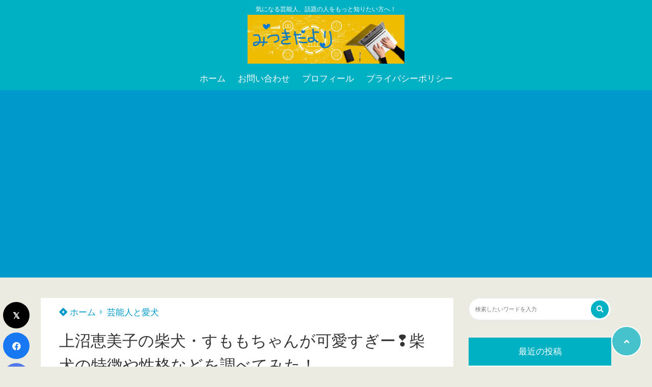

--- FILE ---
content_type: text/html; charset=UTF-8
request_url: https://mitsukidayori.com/kaminuma-emiko-shibainu/
body_size: 24922
content:
<!doctype html>
<html lang="ja">
	<head>
		<meta charset="UTF-8">
		<meta http-equiv="X-UA-Compatible" content="IE=edge">
		<meta name="HandheldFriendly" content="True">
		<meta name="MobileOptimized" content="320">
		<meta name="viewport" content="width=device-width, initial-scale=1 ,viewport-fit=cover"/>
		<link rel="pingback" href="https://mitsukidayori.com/xmlrpc.php">
					<!-- Global site tag (gtag.js) - Google Analytics -->
			<script async src="https://www.googletagmanager.com/gtag/js?id=G-LJ23WB0KQV"></script>
			<script>
				window.dataLayer = window.dataLayer || [];

				function gtag() {
					dataLayer.push(arguments);
				}

				gtag('js', new Date());

				gtag('config', 'G-LJ23WB0KQV');
			</script>
				<meta name="google-site-verification" content="m0I2T1zVhdWFt9KVGeeSPYybMIKdTXSLsZIBPtjjtPo" />		<title>上沼恵美子の柴犬・すももちゃんが可愛すぎー❢柴犬の特徴や性格などを調べてみた！ &#8211; みつきだより</title>
<meta name='robots' content='max-image-preview:large' />

            <script data-no-defer="1" data-ezscrex="false" data-cfasync="false" data-pagespeed-no-defer data-cookieconsent="ignore">
                var ctPublicFunctions = {"_ajax_nonce":"bf57328fae","_rest_nonce":"acc1c79aa1","_ajax_url":"\/wp-admin\/admin-ajax.php","_rest_url":"https:\/\/mitsukidayori.com\/wp-json\/","data__cookies_type":"none","data__ajax_type":"rest","data__bot_detector_enabled":"1","data__frontend_data_log_enabled":1,"cookiePrefix":"","wprocket_detected":false,"host_url":"mitsukidayori.com","text__ee_click_to_select":"Click to select the whole data","text__ee_original_email":"The complete one is","text__ee_got_it":"Got it","text__ee_blocked":"Blocked","text__ee_cannot_connect":"Cannot connect","text__ee_cannot_decode":"Can not decode email. Unknown reason","text__ee_email_decoder":"CleanTalk email decoder","text__ee_wait_for_decoding":"The magic is on the way!","text__ee_decoding_process":"Please wait a few seconds while we decode the contact data."}
            </script>
        
            <script data-no-defer="1" data-ezscrex="false" data-cfasync="false" data-pagespeed-no-defer data-cookieconsent="ignore">
                var ctPublic = {"_ajax_nonce":"bf57328fae","settings__forms__check_internal":"0","settings__forms__check_external":"0","settings__forms__force_protection":0,"settings__forms__search_test":"1","settings__forms__wc_add_to_cart":"0","settings__data__bot_detector_enabled":"1","settings__sfw__anti_crawler":0,"blog_home":"https:\/\/mitsukidayori.com\/","pixel__setting":"3","pixel__enabled":false,"pixel__url":null,"data__email_check_before_post":"1","data__email_check_exist_post":0,"data__cookies_type":"none","data__key_is_ok":true,"data__visible_fields_required":true,"wl_brandname":"Anti-Spam by CleanTalk","wl_brandname_short":"CleanTalk","ct_checkjs_key":1392529823,"emailEncoderPassKey":"4159f8fb51279e0b9b4eacae97770001","bot_detector_forms_excluded":"W10=","advancedCacheExists":false,"varnishCacheExists":false,"wc_ajax_add_to_cart":false}
            </script>
        <link rel='dns-prefetch' href='//fd.cleantalk.org' />
<link rel='dns-prefetch' href='//use.fontawesome.com' />
<link rel='dns-prefetch' href='//www.googletagmanager.com' />
<link rel="alternate" type="application/rss+xml" title="みつきだより &raquo; フィード" href="https://mitsukidayori.com/feed/" />
<link rel="alternate" type="application/rss+xml" title="みつきだより &raquo; コメントフィード" href="https://mitsukidayori.com/comments/feed/" />
<link rel="alternate" type="application/rss+xml" title="みつきだより &raquo; 上沼恵美子の柴犬・すももちゃんが可愛すぎー❢柴犬の特徴や性格などを調べてみた！ のコメントのフィード" href="https://mitsukidayori.com/kaminuma-emiko-shibainu/feed/" />
<link rel="alternate" title="oEmbed (JSON)" type="application/json+oembed" href="https://mitsukidayori.com/wp-json/oembed/1.0/embed?url=https%3A%2F%2Fmitsukidayori.com%2Fkaminuma-emiko-shibainu%2F" />
<link rel="alternate" title="oEmbed (XML)" type="text/xml+oembed" href="https://mitsukidayori.com/wp-json/oembed/1.0/embed?url=https%3A%2F%2Fmitsukidayori.com%2Fkaminuma-emiko-shibainu%2F&#038;format=xml" />
<style id='wp-img-auto-sizes-contain-inline-css' type='text/css'>
img:is([sizes=auto i],[sizes^="auto," i]){contain-intrinsic-size:3000px 1500px}
/*# sourceURL=wp-img-auto-sizes-contain-inline-css */
</style>
<style id='wp-block-library-inline-css' type='text/css'>
:root{--wp-block-synced-color:#7a00df;--wp-block-synced-color--rgb:122,0,223;--wp-bound-block-color:var(--wp-block-synced-color);--wp-editor-canvas-background:#ddd;--wp-admin-theme-color:#007cba;--wp-admin-theme-color--rgb:0,124,186;--wp-admin-theme-color-darker-10:#006ba1;--wp-admin-theme-color-darker-10--rgb:0,107,160.5;--wp-admin-theme-color-darker-20:#005a87;--wp-admin-theme-color-darker-20--rgb:0,90,135;--wp-admin-border-width-focus:2px}@media (min-resolution:192dpi){:root{--wp-admin-border-width-focus:1.5px}}.wp-element-button{cursor:pointer}:root .has-very-light-gray-background-color{background-color:#eee}:root .has-very-dark-gray-background-color{background-color:#313131}:root .has-very-light-gray-color{color:#eee}:root .has-very-dark-gray-color{color:#313131}:root .has-vivid-green-cyan-to-vivid-cyan-blue-gradient-background{background:linear-gradient(135deg,#00d084,#0693e3)}:root .has-purple-crush-gradient-background{background:linear-gradient(135deg,#34e2e4,#4721fb 50%,#ab1dfe)}:root .has-hazy-dawn-gradient-background{background:linear-gradient(135deg,#faaca8,#dad0ec)}:root .has-subdued-olive-gradient-background{background:linear-gradient(135deg,#fafae1,#67a671)}:root .has-atomic-cream-gradient-background{background:linear-gradient(135deg,#fdd79a,#004a59)}:root .has-nightshade-gradient-background{background:linear-gradient(135deg,#330968,#31cdcf)}:root .has-midnight-gradient-background{background:linear-gradient(135deg,#020381,#2874fc)}:root{--wp--preset--font-size--normal:16px;--wp--preset--font-size--huge:42px}.has-regular-font-size{font-size:1em}.has-larger-font-size{font-size:2.625em}.has-normal-font-size{font-size:var(--wp--preset--font-size--normal)}.has-huge-font-size{font-size:var(--wp--preset--font-size--huge)}.has-text-align-center{text-align:center}.has-text-align-left{text-align:left}.has-text-align-right{text-align:right}.has-fit-text{white-space:nowrap!important}#end-resizable-editor-section{display:none}.aligncenter{clear:both}.items-justified-left{justify-content:flex-start}.items-justified-center{justify-content:center}.items-justified-right{justify-content:flex-end}.items-justified-space-between{justify-content:space-between}.screen-reader-text{border:0;clip-path:inset(50%);height:1px;margin:-1px;overflow:hidden;padding:0;position:absolute;width:1px;word-wrap:normal!important}.screen-reader-text:focus{background-color:#ddd;clip-path:none;color:#444;display:block;font-size:1em;height:auto;left:5px;line-height:normal;padding:15px 23px 14px;text-decoration:none;top:5px;width:auto;z-index:100000}html :where(.has-border-color){border-style:solid}html :where([style*=border-top-color]){border-top-style:solid}html :where([style*=border-right-color]){border-right-style:solid}html :where([style*=border-bottom-color]){border-bottom-style:solid}html :where([style*=border-left-color]){border-left-style:solid}html :where([style*=border-width]){border-style:solid}html :where([style*=border-top-width]){border-top-style:solid}html :where([style*=border-right-width]){border-right-style:solid}html :where([style*=border-bottom-width]){border-bottom-style:solid}html :where([style*=border-left-width]){border-left-style:solid}html :where(img[class*=wp-image-]){height:auto;max-width:100%}:where(figure){margin:0 0 1em}html :where(.is-position-sticky){--wp-admin--admin-bar--position-offset:var(--wp-admin--admin-bar--height,0px)}@media screen and (max-width:600px){html :where(.is-position-sticky){--wp-admin--admin-bar--position-offset:0px}}

/*# sourceURL=wp-block-library-inline-css */
</style><style id='wp-block-heading-inline-css' type='text/css'>
h1:where(.wp-block-heading).has-background,h2:where(.wp-block-heading).has-background,h3:where(.wp-block-heading).has-background,h4:where(.wp-block-heading).has-background,h5:where(.wp-block-heading).has-background,h6:where(.wp-block-heading).has-background{padding:1.25em 2.375em}h1.has-text-align-left[style*=writing-mode]:where([style*=vertical-lr]),h1.has-text-align-right[style*=writing-mode]:where([style*=vertical-rl]),h2.has-text-align-left[style*=writing-mode]:where([style*=vertical-lr]),h2.has-text-align-right[style*=writing-mode]:where([style*=vertical-rl]),h3.has-text-align-left[style*=writing-mode]:where([style*=vertical-lr]),h3.has-text-align-right[style*=writing-mode]:where([style*=vertical-rl]),h4.has-text-align-left[style*=writing-mode]:where([style*=vertical-lr]),h4.has-text-align-right[style*=writing-mode]:where([style*=vertical-rl]),h5.has-text-align-left[style*=writing-mode]:where([style*=vertical-lr]),h5.has-text-align-right[style*=writing-mode]:where([style*=vertical-rl]),h6.has-text-align-left[style*=writing-mode]:where([style*=vertical-lr]),h6.has-text-align-right[style*=writing-mode]:where([style*=vertical-rl]){rotate:180deg}
/*# sourceURL=https://mitsukidayori.com/wp-includes/blocks/heading/style.min.css */
</style>
<style id='wp-block-image-inline-css' type='text/css'>
.wp-block-image>a,.wp-block-image>figure>a{display:inline-block}.wp-block-image img{box-sizing:border-box;height:auto;max-width:100%;vertical-align:bottom}@media not (prefers-reduced-motion){.wp-block-image img.hide{visibility:hidden}.wp-block-image img.show{animation:show-content-image .4s}}.wp-block-image[style*=border-radius] img,.wp-block-image[style*=border-radius]>a{border-radius:inherit}.wp-block-image.has-custom-border img{box-sizing:border-box}.wp-block-image.aligncenter{text-align:center}.wp-block-image.alignfull>a,.wp-block-image.alignwide>a{width:100%}.wp-block-image.alignfull img,.wp-block-image.alignwide img{height:auto;width:100%}.wp-block-image .aligncenter,.wp-block-image .alignleft,.wp-block-image .alignright,.wp-block-image.aligncenter,.wp-block-image.alignleft,.wp-block-image.alignright{display:table}.wp-block-image .aligncenter>figcaption,.wp-block-image .alignleft>figcaption,.wp-block-image .alignright>figcaption,.wp-block-image.aligncenter>figcaption,.wp-block-image.alignleft>figcaption,.wp-block-image.alignright>figcaption{caption-side:bottom;display:table-caption}.wp-block-image .alignleft{float:left;margin:.5em 1em .5em 0}.wp-block-image .alignright{float:right;margin:.5em 0 .5em 1em}.wp-block-image .aligncenter{margin-left:auto;margin-right:auto}.wp-block-image :where(figcaption){margin-bottom:1em;margin-top:.5em}.wp-block-image.is-style-circle-mask img{border-radius:9999px}@supports ((-webkit-mask-image:none) or (mask-image:none)) or (-webkit-mask-image:none){.wp-block-image.is-style-circle-mask img{border-radius:0;-webkit-mask-image:url('data:image/svg+xml;utf8,<svg viewBox="0 0 100 100" xmlns="http://www.w3.org/2000/svg"><circle cx="50" cy="50" r="50"/></svg>');mask-image:url('data:image/svg+xml;utf8,<svg viewBox="0 0 100 100" xmlns="http://www.w3.org/2000/svg"><circle cx="50" cy="50" r="50"/></svg>');mask-mode:alpha;-webkit-mask-position:center;mask-position:center;-webkit-mask-repeat:no-repeat;mask-repeat:no-repeat;-webkit-mask-size:contain;mask-size:contain}}:root :where(.wp-block-image.is-style-rounded img,.wp-block-image .is-style-rounded img){border-radius:9999px}.wp-block-image figure{margin:0}.wp-lightbox-container{display:flex;flex-direction:column;position:relative}.wp-lightbox-container img{cursor:zoom-in}.wp-lightbox-container img:hover+button{opacity:1}.wp-lightbox-container button{align-items:center;backdrop-filter:blur(16px) saturate(180%);background-color:#5a5a5a40;border:none;border-radius:4px;cursor:zoom-in;display:flex;height:20px;justify-content:center;opacity:0;padding:0;position:absolute;right:16px;text-align:center;top:16px;width:20px;z-index:100}@media not (prefers-reduced-motion){.wp-lightbox-container button{transition:opacity .2s ease}}.wp-lightbox-container button:focus-visible{outline:3px auto #5a5a5a40;outline:3px auto -webkit-focus-ring-color;outline-offset:3px}.wp-lightbox-container button:hover{cursor:pointer;opacity:1}.wp-lightbox-container button:focus{opacity:1}.wp-lightbox-container button:focus,.wp-lightbox-container button:hover,.wp-lightbox-container button:not(:hover):not(:active):not(.has-background){background-color:#5a5a5a40;border:none}.wp-lightbox-overlay{box-sizing:border-box;cursor:zoom-out;height:100vh;left:0;overflow:hidden;position:fixed;top:0;visibility:hidden;width:100%;z-index:100000}.wp-lightbox-overlay .close-button{align-items:center;cursor:pointer;display:flex;justify-content:center;min-height:40px;min-width:40px;padding:0;position:absolute;right:calc(env(safe-area-inset-right) + 16px);top:calc(env(safe-area-inset-top) + 16px);z-index:5000000}.wp-lightbox-overlay .close-button:focus,.wp-lightbox-overlay .close-button:hover,.wp-lightbox-overlay .close-button:not(:hover):not(:active):not(.has-background){background:none;border:none}.wp-lightbox-overlay .lightbox-image-container{height:var(--wp--lightbox-container-height);left:50%;overflow:hidden;position:absolute;top:50%;transform:translate(-50%,-50%);transform-origin:top left;width:var(--wp--lightbox-container-width);z-index:9999999999}.wp-lightbox-overlay .wp-block-image{align-items:center;box-sizing:border-box;display:flex;height:100%;justify-content:center;margin:0;position:relative;transform-origin:0 0;width:100%;z-index:3000000}.wp-lightbox-overlay .wp-block-image img{height:var(--wp--lightbox-image-height);min-height:var(--wp--lightbox-image-height);min-width:var(--wp--lightbox-image-width);width:var(--wp--lightbox-image-width)}.wp-lightbox-overlay .wp-block-image figcaption{display:none}.wp-lightbox-overlay button{background:none;border:none}.wp-lightbox-overlay .scrim{background-color:#fff;height:100%;opacity:.9;position:absolute;width:100%;z-index:2000000}.wp-lightbox-overlay.active{visibility:visible}@media not (prefers-reduced-motion){.wp-lightbox-overlay.active{animation:turn-on-visibility .25s both}.wp-lightbox-overlay.active img{animation:turn-on-visibility .35s both}.wp-lightbox-overlay.show-closing-animation:not(.active){animation:turn-off-visibility .35s both}.wp-lightbox-overlay.show-closing-animation:not(.active) img{animation:turn-off-visibility .25s both}.wp-lightbox-overlay.zoom.active{animation:none;opacity:1;visibility:visible}.wp-lightbox-overlay.zoom.active .lightbox-image-container{animation:lightbox-zoom-in .4s}.wp-lightbox-overlay.zoom.active .lightbox-image-container img{animation:none}.wp-lightbox-overlay.zoom.active .scrim{animation:turn-on-visibility .4s forwards}.wp-lightbox-overlay.zoom.show-closing-animation:not(.active){animation:none}.wp-lightbox-overlay.zoom.show-closing-animation:not(.active) .lightbox-image-container{animation:lightbox-zoom-out .4s}.wp-lightbox-overlay.zoom.show-closing-animation:not(.active) .lightbox-image-container img{animation:none}.wp-lightbox-overlay.zoom.show-closing-animation:not(.active) .scrim{animation:turn-off-visibility .4s forwards}}@keyframes show-content-image{0%{visibility:hidden}99%{visibility:hidden}to{visibility:visible}}@keyframes turn-on-visibility{0%{opacity:0}to{opacity:1}}@keyframes turn-off-visibility{0%{opacity:1;visibility:visible}99%{opacity:0;visibility:visible}to{opacity:0;visibility:hidden}}@keyframes lightbox-zoom-in{0%{transform:translate(calc((-100vw + var(--wp--lightbox-scrollbar-width))/2 + var(--wp--lightbox-initial-left-position)),calc(-50vh + var(--wp--lightbox-initial-top-position))) scale(var(--wp--lightbox-scale))}to{transform:translate(-50%,-50%) scale(1)}}@keyframes lightbox-zoom-out{0%{transform:translate(-50%,-50%) scale(1);visibility:visible}99%{visibility:visible}to{transform:translate(calc((-100vw + var(--wp--lightbox-scrollbar-width))/2 + var(--wp--lightbox-initial-left-position)),calc(-50vh + var(--wp--lightbox-initial-top-position))) scale(var(--wp--lightbox-scale));visibility:hidden}}
/*# sourceURL=https://mitsukidayori.com/wp-includes/blocks/image/style.min.css */
</style>
<style id='wp-block-list-inline-css' type='text/css'>
ol,ul{box-sizing:border-box}:root :where(.wp-block-list.has-background){padding:1.25em 2.375em}
/*# sourceURL=https://mitsukidayori.com/wp-includes/blocks/list/style.min.css */
</style>
<style id='wp-block-group-inline-css' type='text/css'>
.wp-block-group{box-sizing:border-box}:where(.wp-block-group.wp-block-group-is-layout-constrained){position:relative}
/*# sourceURL=https://mitsukidayori.com/wp-includes/blocks/group/style.min.css */
</style>
<style id='wp-block-paragraph-inline-css' type='text/css'>
.is-small-text{font-size:.875em}.is-regular-text{font-size:1em}.is-large-text{font-size:2.25em}.is-larger-text{font-size:3em}.has-drop-cap:not(:focus):first-letter{float:left;font-size:8.4em;font-style:normal;font-weight:100;line-height:.68;margin:.05em .1em 0 0;text-transform:uppercase}body.rtl .has-drop-cap:not(:focus):first-letter{float:none;margin-left:.1em}p.has-drop-cap.has-background{overflow:hidden}:root :where(p.has-background){padding:1.25em 2.375em}:where(p.has-text-color:not(.has-link-color)) a{color:inherit}p.has-text-align-left[style*="writing-mode:vertical-lr"],p.has-text-align-right[style*="writing-mode:vertical-rl"]{rotate:180deg}
/*# sourceURL=https://mitsukidayori.com/wp-includes/blocks/paragraph/style.min.css */
</style>
<style id='global-styles-inline-css' type='text/css'>
:root{--wp--preset--aspect-ratio--square: 1;--wp--preset--aspect-ratio--4-3: 4/3;--wp--preset--aspect-ratio--3-4: 3/4;--wp--preset--aspect-ratio--3-2: 3/2;--wp--preset--aspect-ratio--2-3: 2/3;--wp--preset--aspect-ratio--16-9: 16/9;--wp--preset--aspect-ratio--9-16: 9/16;--wp--preset--color--black: #000000;--wp--preset--color--cyan-bluish-gray: #abb8c3;--wp--preset--color--white: #ffffff;--wp--preset--color--pale-pink: #f78da7;--wp--preset--color--vivid-red: #cf2e2e;--wp--preset--color--luminous-vivid-orange: #ff6900;--wp--preset--color--luminous-vivid-amber: #fcb900;--wp--preset--color--light-green-cyan: #7bdcb5;--wp--preset--color--vivid-green-cyan: #00d084;--wp--preset--color--pale-cyan-blue: #8ed1fc;--wp--preset--color--vivid-cyan-blue: #0693e3;--wp--preset--color--vivid-purple: #9b51e0;--wp--preset--color--tsnc-black: #000000;--wp--preset--color--tsnc-white: #ffffff;--wp--preset--color--tsnc-red: #f44f4f;--wp--preset--color--tsnc-body-background-color: #ecebe1;--wp--preset--color--tsnc-main-color: #00b1c3;--wp--preset--color--tsnc-accent-color: #cc295f;--wp--preset--color--tsnc-text-color: #333;--wp--preset--color--tsnc-link-color: #0099cc;--wp--preset--gradient--vivid-cyan-blue-to-vivid-purple: linear-gradient(135deg,rgb(6,147,227) 0%,rgb(155,81,224) 100%);--wp--preset--gradient--light-green-cyan-to-vivid-green-cyan: linear-gradient(135deg,rgb(122,220,180) 0%,rgb(0,208,130) 100%);--wp--preset--gradient--luminous-vivid-amber-to-luminous-vivid-orange: linear-gradient(135deg,rgb(252,185,0) 0%,rgb(255,105,0) 100%);--wp--preset--gradient--luminous-vivid-orange-to-vivid-red: linear-gradient(135deg,rgb(255,105,0) 0%,rgb(207,46,46) 100%);--wp--preset--gradient--very-light-gray-to-cyan-bluish-gray: linear-gradient(135deg,rgb(238,238,238) 0%,rgb(169,184,195) 100%);--wp--preset--gradient--cool-to-warm-spectrum: linear-gradient(135deg,rgb(74,234,220) 0%,rgb(151,120,209) 20%,rgb(207,42,186) 40%,rgb(238,44,130) 60%,rgb(251,105,98) 80%,rgb(254,248,76) 100%);--wp--preset--gradient--blush-light-purple: linear-gradient(135deg,rgb(255,206,236) 0%,rgb(152,150,240) 100%);--wp--preset--gradient--blush-bordeaux: linear-gradient(135deg,rgb(254,205,165) 0%,rgb(254,45,45) 50%,rgb(107,0,62) 100%);--wp--preset--gradient--luminous-dusk: linear-gradient(135deg,rgb(255,203,112) 0%,rgb(199,81,192) 50%,rgb(65,88,208) 100%);--wp--preset--gradient--pale-ocean: linear-gradient(135deg,rgb(255,245,203) 0%,rgb(182,227,212) 50%,rgb(51,167,181) 100%);--wp--preset--gradient--electric-grass: linear-gradient(135deg,rgb(202,248,128) 0%,rgb(113,206,126) 100%);--wp--preset--gradient--midnight: linear-gradient(135deg,rgb(2,3,129) 0%,rgb(40,116,252) 100%);--wp--preset--font-size--small: 13px;--wp--preset--font-size--medium: 20px;--wp--preset--font-size--large: 36px;--wp--preset--font-size--x-large: 42px;--wp--preset--spacing--20: 0.44rem;--wp--preset--spacing--30: 0.67rem;--wp--preset--spacing--40: 1rem;--wp--preset--spacing--50: 1.5rem;--wp--preset--spacing--60: 2.25rem;--wp--preset--spacing--70: 3.38rem;--wp--preset--spacing--80: 5.06rem;--wp--preset--shadow--natural: 6px 6px 9px rgba(0, 0, 0, 0.2);--wp--preset--shadow--deep: 12px 12px 50px rgba(0, 0, 0, 0.4);--wp--preset--shadow--sharp: 6px 6px 0px rgba(0, 0, 0, 0.2);--wp--preset--shadow--outlined: 6px 6px 0px -3px rgb(255, 255, 255), 6px 6px rgb(0, 0, 0);--wp--preset--shadow--crisp: 6px 6px 0px rgb(0, 0, 0);}:where(.is-layout-flex){gap: 0.5em;}:where(.is-layout-grid){gap: 0.5em;}body .is-layout-flex{display: flex;}.is-layout-flex{flex-wrap: wrap;align-items: center;}.is-layout-flex > :is(*, div){margin: 0;}body .is-layout-grid{display: grid;}.is-layout-grid > :is(*, div){margin: 0;}:where(.wp-block-columns.is-layout-flex){gap: 2em;}:where(.wp-block-columns.is-layout-grid){gap: 2em;}:where(.wp-block-post-template.is-layout-flex){gap: 1.25em;}:where(.wp-block-post-template.is-layout-grid){gap: 1.25em;}.has-black-color{color: var(--wp--preset--color--black) !important;}.has-cyan-bluish-gray-color{color: var(--wp--preset--color--cyan-bluish-gray) !important;}.has-white-color{color: var(--wp--preset--color--white) !important;}.has-pale-pink-color{color: var(--wp--preset--color--pale-pink) !important;}.has-vivid-red-color{color: var(--wp--preset--color--vivid-red) !important;}.has-luminous-vivid-orange-color{color: var(--wp--preset--color--luminous-vivid-orange) !important;}.has-luminous-vivid-amber-color{color: var(--wp--preset--color--luminous-vivid-amber) !important;}.has-light-green-cyan-color{color: var(--wp--preset--color--light-green-cyan) !important;}.has-vivid-green-cyan-color{color: var(--wp--preset--color--vivid-green-cyan) !important;}.has-pale-cyan-blue-color{color: var(--wp--preset--color--pale-cyan-blue) !important;}.has-vivid-cyan-blue-color{color: var(--wp--preset--color--vivid-cyan-blue) !important;}.has-vivid-purple-color{color: var(--wp--preset--color--vivid-purple) !important;}.has-black-background-color{background-color: var(--wp--preset--color--black) !important;}.has-cyan-bluish-gray-background-color{background-color: var(--wp--preset--color--cyan-bluish-gray) !important;}.has-white-background-color{background-color: var(--wp--preset--color--white) !important;}.has-pale-pink-background-color{background-color: var(--wp--preset--color--pale-pink) !important;}.has-vivid-red-background-color{background-color: var(--wp--preset--color--vivid-red) !important;}.has-luminous-vivid-orange-background-color{background-color: var(--wp--preset--color--luminous-vivid-orange) !important;}.has-luminous-vivid-amber-background-color{background-color: var(--wp--preset--color--luminous-vivid-amber) !important;}.has-light-green-cyan-background-color{background-color: var(--wp--preset--color--light-green-cyan) !important;}.has-vivid-green-cyan-background-color{background-color: var(--wp--preset--color--vivid-green-cyan) !important;}.has-pale-cyan-blue-background-color{background-color: var(--wp--preset--color--pale-cyan-blue) !important;}.has-vivid-cyan-blue-background-color{background-color: var(--wp--preset--color--vivid-cyan-blue) !important;}.has-vivid-purple-background-color{background-color: var(--wp--preset--color--vivid-purple) !important;}.has-black-border-color{border-color: var(--wp--preset--color--black) !important;}.has-cyan-bluish-gray-border-color{border-color: var(--wp--preset--color--cyan-bluish-gray) !important;}.has-white-border-color{border-color: var(--wp--preset--color--white) !important;}.has-pale-pink-border-color{border-color: var(--wp--preset--color--pale-pink) !important;}.has-vivid-red-border-color{border-color: var(--wp--preset--color--vivid-red) !important;}.has-luminous-vivid-orange-border-color{border-color: var(--wp--preset--color--luminous-vivid-orange) !important;}.has-luminous-vivid-amber-border-color{border-color: var(--wp--preset--color--luminous-vivid-amber) !important;}.has-light-green-cyan-border-color{border-color: var(--wp--preset--color--light-green-cyan) !important;}.has-vivid-green-cyan-border-color{border-color: var(--wp--preset--color--vivid-green-cyan) !important;}.has-pale-cyan-blue-border-color{border-color: var(--wp--preset--color--pale-cyan-blue) !important;}.has-vivid-cyan-blue-border-color{border-color: var(--wp--preset--color--vivid-cyan-blue) !important;}.has-vivid-purple-border-color{border-color: var(--wp--preset--color--vivid-purple) !important;}.has-vivid-cyan-blue-to-vivid-purple-gradient-background{background: var(--wp--preset--gradient--vivid-cyan-blue-to-vivid-purple) !important;}.has-light-green-cyan-to-vivid-green-cyan-gradient-background{background: var(--wp--preset--gradient--light-green-cyan-to-vivid-green-cyan) !important;}.has-luminous-vivid-amber-to-luminous-vivid-orange-gradient-background{background: var(--wp--preset--gradient--luminous-vivid-amber-to-luminous-vivid-orange) !important;}.has-luminous-vivid-orange-to-vivid-red-gradient-background{background: var(--wp--preset--gradient--luminous-vivid-orange-to-vivid-red) !important;}.has-very-light-gray-to-cyan-bluish-gray-gradient-background{background: var(--wp--preset--gradient--very-light-gray-to-cyan-bluish-gray) !important;}.has-cool-to-warm-spectrum-gradient-background{background: var(--wp--preset--gradient--cool-to-warm-spectrum) !important;}.has-blush-light-purple-gradient-background{background: var(--wp--preset--gradient--blush-light-purple) !important;}.has-blush-bordeaux-gradient-background{background: var(--wp--preset--gradient--blush-bordeaux) !important;}.has-luminous-dusk-gradient-background{background: var(--wp--preset--gradient--luminous-dusk) !important;}.has-pale-ocean-gradient-background{background: var(--wp--preset--gradient--pale-ocean) !important;}.has-electric-grass-gradient-background{background: var(--wp--preset--gradient--electric-grass) !important;}.has-midnight-gradient-background{background: var(--wp--preset--gradient--midnight) !important;}.has-small-font-size{font-size: var(--wp--preset--font-size--small) !important;}.has-medium-font-size{font-size: var(--wp--preset--font-size--medium) !important;}.has-large-font-size{font-size: var(--wp--preset--font-size--large) !important;}.has-x-large-font-size{font-size: var(--wp--preset--font-size--x-large) !important;}
/*# sourceURL=global-styles-inline-css */
</style>

<style id='classic-theme-styles-inline-css' type='text/css'>
/*! This file is auto-generated */
.wp-block-button__link{color:#fff;background-color:#32373c;border-radius:9999px;box-shadow:none;text-decoration:none;padding:calc(.667em + 2px) calc(1.333em + 2px);font-size:1.125em}.wp-block-file__button{background:#32373c;color:#fff;text-decoration:none}
/*# sourceURL=/wp-includes/css/classic-themes.min.css */
</style>
<link rel='stylesheet' id='cleantalk-public-css-css' href='https://mitsukidayori.com/wp-content/plugins/cleantalk-spam-protect/css/cleantalk-public.min.css?fver=20251223124230' type='text/css' media='all' />
<link rel='stylesheet' id='cleantalk-email-decoder-css-css' href='https://mitsukidayori.com/wp-content/plugins/cleantalk-spam-protect/css/cleantalk-email-decoder.min.css?fver=20251223124230' type='text/css' media='all' />
<link rel='stylesheet' id='contact-form-7-css' href='https://mitsukidayori.com/wp-content/plugins/contact-form-7/includes/css/styles.css?fver=20251130094921' type='text/css' media='all' />
<link rel='stylesheet' id='tsnc_main-style-css' href='https://mitsukidayori.com/wp-content/themes/thesonic/js/dist/style/style.css?fver=20241118070522' type='text/css' media='all' />
<link rel='stylesheet' id='tsnc_child-style-css' href='https://mitsukidayori.com/wp-content/themes/the-sonic-child/style.css?fver=20200323012629' type='text/css' media='all' />
<link rel='stylesheet' id='tsnc_scroll_hint_style-css' href='https://mitsukidayori.com/wp-content/themes/thesonic/library/scroll-hint/css/scroll-hint.css?fver=20241118070522' type='text/css' media='all' />
<link rel='stylesheet' id='tsnc_fontawesome-all-style-css' href='https://use.fontawesome.com/releases/v5.15.4/css/all.css?ver=6.9' type='text/css' media='all' />
<style id='quads-styles-inline-css' type='text/css'>

    .quads-location ins.adsbygoogle {
        background: transparent !important;
    }.quads-location .quads_rotator_img{ opacity:1 !important;}
    .quads.quads_ad_container { display: grid; grid-template-columns: auto; grid-gap: 10px; padding: 10px; }
    .grid_image{animation: fadeIn 0.5s;-webkit-animation: fadeIn 0.5s;-moz-animation: fadeIn 0.5s;
        -o-animation: fadeIn 0.5s;-ms-animation: fadeIn 0.5s;}
    .quads-ad-label { font-size: 12px; text-align: center; color: #333;}
    .quads_click_impression { display: none;} .quads-location, .quads-ads-space{max-width:100%;} @media only screen and (max-width: 480px) { .quads-ads-space, .penci-builder-element .quads-ads-space{max-width:340px;}}
/*# sourceURL=quads-styles-inline-css */
</style>
<script type="text/javascript" src="https://mitsukidayori.com/wp-content/plugins/cleantalk-spam-protect/js/apbct-public-bundle.min.js?fver=20251223124230" id="apbct-public-bundle.min-js-js"></script>
<script type="text/javascript" src="https://fd.cleantalk.org/ct-bot-detector-wrapper.js?ver=6.70.1" id="ct_bot_detector-js" defer="defer" data-wp-strategy="defer"></script>
<script type="text/javascript" src="https://mitsukidayori.com/wp-includes/js/jquery/jquery.min.js?fver=20231107094929" id="jquery-core-js"></script>
<script type="text/javascript" src="https://mitsukidayori.com/wp-includes/js/jquery/jquery-migrate.min.js?fver=20230808094945" id="jquery-migrate-js"></script>
<script type="text/javascript" id="quads-scripts-js-extra">
/* <![CDATA[ */
var quads = {"version":"2.0.98.1","allowed_click":"3","quads_click_limit":"3","quads_ban_duration":"7"};
//# sourceURL=quads-scripts-js-extra
/* ]]> */
</script>
<script type="text/javascript" src="https://mitsukidayori.com/wp-content/plugins/quick-adsense-reloaded/assets/js/fraud_protection.min.js?fver=20260109113610" id="quads-scripts-js"></script>
<script type="text/javascript" id="tsnc_front_js-js-extra">
/* <![CDATA[ */
var tsnc_pv_ajax = {"endpoint":"https://mitsukidayori.com/wp-admin/admin-ajax.php","action":"tsnc_pv_count","nonce":"edfaf0dc08"};
var tsnc_info = {"site_url":"https://mitsukidayori.com","realtime_search_endpoint":"https://mitsukidayori.com/wp-json/tsnc/v2","is_realtime_search":""};
//# sourceURL=tsnc_front_js-js-extra
/* ]]> */
</script>
<script src="https://mitsukidayori.com/wp-content/themes/thesonic/js/dist/front.min.js?fver=20241118070522" defer></script><script src="https://mitsukidayori.com/wp-content/themes/thesonic/js/lib/lazysizes.min.js?fver=20241118070522" defer></script><link rel="https://api.w.org/" href="https://mitsukidayori.com/wp-json/" /><link rel="alternate" title="JSON" type="application/json" href="https://mitsukidayori.com/wp-json/wp/v2/posts/7950" /><link rel="EditURI" type="application/rsd+xml" title="RSD" href="https://mitsukidayori.com/xmlrpc.php?rsd" />
<link rel="canonical" href="https://mitsukidayori.com/kaminuma-emiko-shibainu/" />
<link rel='shortlink' href='https://mitsukidayori.com/?p=7950' />
<meta name="generator" content="Site Kit by Google 1.170.0" /><script src="//pagead2.googlesyndication.com/pagead/js/adsbygoogle.js"></script><script>document.cookie = 'quads_browser_width='+screen.width;</script><meta name="description" content="愛犬家として有名な上沼恵美子さんの新しい家族、柴犬のすももちゃんが可愛すぎー！との噂を耳にしました。 今回はその柴犬のすももちゃんにスポットライトを当て、柴犬の特徴や性格などを調べてみました。 どうぞ最後までご覧ください [&hellip;]" />		<meta property="og:url" content="https://mitsukidayori.com/kaminuma-emiko-shibainu/" />
		<meta property="og:title" content="上沼恵美子の柴犬・すももちゃんが可愛すぎー❢柴犬の特徴や性格などを調べてみた！" />
		<meta property="og:description" content="愛犬家として有名な上沼恵美子さんの新しい家族、柴犬のすももちゃんが可愛すぎー！との噂を耳にしました。 今回はその柴犬のすももちゃんにスポットライトを当て、柴犬の特徴や性格などを調べてみました。 どうぞ最後までご覧ください [&hellip;]" />
		<meta property="og:image" content="https://mitsukidayori.com/wp-content/uploads/2023/05/kaminuma-emiko-shibainu-06.jpeg" />
		<meta property="og:type" content="article" />
		<meta name="note:card" content="https://mitsukidayori.com/wp-content/uploads/2023/05/kaminuma-emiko-shibainu-06.jpeg">
		<meta name="twitter:card" content="summary_large_image" />
		<meta name="twitter:site" content="https://mitsukidayori.com/kaminuma-emiko-shibainu/" />
		<meta name="twitter:player" content="" />
		<meta property="fb:app_id" content="" />
		 <meta name="tsnc-copy-max-length" content="10"><meta name="thumbnail" content="https://mitsukidayori.com/wp-content/uploads/2023/05/kaminuma-emiko-shibainu-06-150x150.jpeg" /><script type="application/ld+json">[{"@context":"https:\/\/schema.org","@type":"BreadcrumbList","itemListElement":[{"@type":"ListItem","name":"\u307f\u3064\u304d\u3060\u3088\u308a","item":"https:\/\/mitsukidayori.com","position":1},{"@type":"ListItem","name":"\u82b8\u80fd\u4eba\u3068\u611b\u72ac","item":"https:\/\/mitsukidayori.com\/category\/celebrities-and-their-dogs\/","position":2},{"@type":"ListItem","name":"\u4e0a\u6cbc\u6075\u7f8e\u5b50\u306e\u67f4\u72ac\u30fb\u3059\u3082\u3082\u3061\u3083\u3093\u304c\u53ef\u611b\u3059\u304e\u30fc\u2762\u67f4\u72ac\u306e\u7279\u5fb4\u3084\u6027\u683c\u306a\u3069\u3092\u8abf\u3079\u3066\u307f\u305f\uff01","item":"https:\/\/mitsukidayori.com\/kaminuma-emiko-shibainu\/","position":3}]},{"@context":"https:\/\/schema.org","@type":"Article","mainEntityOfPage":{"@type":"WebPage","@id":"https:\/\/mitsukidayori.com\/kaminuma-emiko-shibainu\/"},"headline":"\u4e0a\u6cbc\u6075\u7f8e\u5b50\u306e\u67f4\u72ac\u30fb\u3059\u3082\u3082\u3061\u3083\u3093\u304c\u53ef\u611b\u3059\u304e\u30fc\u2762\u67f4\u72ac\u306e\u7279\u5fb4\u3084\u6027\u683c\u306a\u3069\u3092\u8abf\u3079\u3066\u307f\u305f\uff01","image":["https:\/\/mitsukidayori.com\/wp-content\/uploads\/2023\/05\/kaminuma-emiko-shibainu-06.jpeg"],"datePublished":"2023-05-22T11:18:29+09:00","dateModified":"2023-10-28T13:17:50+09:00","author":{"@type":"Person","name":"\u307f\u3064\u304d","url":"https:\/\/mitsukidayori.com"},"publisher":{"@type":"Organization","name":"\u307f\u3064\u304d\u3060\u3088\u308a","logo":{"@type":"ImageObject","url":"https:\/\/mitsukidayori.com\/wp-content\/uploads\/2022\/05\/AdobeStock_391558096-1-scaled.jpeg"}},"description":"\u611b\u72ac\u5bb6\u3068\u3057\u3066\u6709\u540d\u306a\u4e0a\u6cbc\u6075\u7f8e\u5b50\u3055\u3093\u306e\u65b0\u3057\u3044\u5bb6\u65cf\u3001\u67f4\u72ac\u306e\u3059\u3082\u3082\u3061\u3083\u3093\u304c\u53ef\u611b\u3059\u304e\u30fc\uff01\u3068\u306e\u5642\u3092\u8033\u306b\u3057\u307e\u3057\u305f\u3002 \u4eca\u56de\u306f\u305d\u306e\u67f4\u72ac\u306e\u3059\u3082\u3082\u3061\u3083\u3093\u306b\u30b9\u30dd\u30c3\u30c8\u30e9\u30a4\u30c8\u3092\u5f53\u3066\u3001\u67f4\u72ac\u306e\u7279\u5fb4\u3084\u6027\u683c\u306a\u3069\u3092\u8abf\u3079\u3066\u307f\u307e\u3057\u305f\u3002 \u3069\u3046\u305e\u6700\u5f8c\u307e\u3067\u3054\u89a7\u304f\u3060\u3055\u3044 [&hellip;]"}]</script><style>body {background-image: none;background-color: #ecebe1;color: #333;}a { color: #0099cc;}.is-style-link-mark5:after{color: #0099cc;}.main-c, .list-main-c li:before {color: #00b1c3;}#header {background-color: #00b1c3;}.hotword label {color: #00b1c3;}.hotword label:after {background: #00b1c3;}.main-h2 { border-color: #00b1c3;color: #00b1c3;}.kiji-cat{ background: #00b1c3;}.mein-btn-link { background: #00b1c3;}.widget-title-in { background: #00b1c3;}.rank-num { background: #00b1c3;}.pf-name { color: #00b1c3;}.pf-share>p { color: #00b1c3;}.share-btn { color: #00b1c3;}.widget-ul li .kiji-num { background: #00b1c3;}.widget-tag a { background: #00b1c3;}.footer-title{border-bottom-color: #00b1c3;border-bottom-color: #00b1c3;}.footer-column ul { color: #00b1c3;}.footer-in-under{background: #00b1c3;}.entry-cta { background: #00b1c3;}.prevnext-title { background: #00b1c3;}body.sns-box-style5 a.snsbtn {background-color: #00b1c3;}.nav-style-def .sub-menu{ border-color: #00b1c3;}.nav-style-def .sub-menu a:before{ color: #00b1c3;}.pf-custom-btn {background: #00b1c3;}.writer-mark1 .writer-in:before{background: #00b1c3;}.writer-mark2 .writer-in {border-top: 1px solid #00b1c3;border-bottom: 1px solid #00b1c3;}.writer-mark2 .writer-in:before {background: #00b1c3;}.heading-h2-mark2 h2,.heading-h3-mark2 h3,.heading-h4-mark2 h4 {border-color: #00b1c3;}.heading-h2-mark3 h2,.heading-h3-mark3 h3,.heading-h4-mark3 h4{border-color :#00b1c3;}.heading-h2-mark4 h2,.heading-h3-mark4 h3,.heading-h4-mark4 h4 { border-color :#00b1c3;}.heading-h2-mark5 h2:before,.heading-h3-mark5 h3:before,.heading-h4-mark5 h4:before {border-color: #00b1c3;}.heading-h2-mark6 h2:before,.heading-h3-mark6 h3:before,.heading-h4-mark6 h4:before {background: #00b1c3;}ul.is-style-list-simple-main li:before {background: #00b1c3;}ol.is-style-list-simple-main li:before {background: #00b1c3;}.is-style-table-simple table, .is-style-table-simple th, .is-style-table-simple td {border-color: #00b1c3;}.is-style-table-pop th {background: #00b1c3;}.is-style-table-pop table, .is-style-table-pop th, .is-style-table-pop td {border-color: #00b1c3;}.is-style-titlebox-mark1 .ob-title {color: #00b1c3;}.is-style-titlebox-mark2 .ob-title:before { background: #00b1c3;}.is-style-titlebox-mark3 .ob-title {background: #00b1c3;border-top-color: #00b1c3;}.is-style-titlebox-mark3 .ob-title:after { border-color: #00b1c3 transparent transparent transparent;}.is-style-titlebox-mark4 {border: 2px solid #00b1c3;}.is-style-titlebox-mark4 .ob-title {background: #00b1c3;}.is-style-titlebox-mark5 {padding: 0;border: 2px solid #00b1c3;position: relative;}.is-style-titlebox-mark5 .ob-title {color: #00b1c3;}.is-style-titlebox-mark6 {border: 2px solid #00b1c3;}.is-style-titlebox-mark6 .ob-title {color: #00b1c3;border-color: #00b1c3;}.is-style-titlebox-mark6 .ob-title:after {border-color: transparent #00b1c3 transparent transparent;}.process-label {background: #00b1c3;}.exlink-label, .inlink-label {background: #00b1c3;}.mkj {border-color: #00b1c3;}.mkj-title {border-bottom-color: #00b1c3;color: #00b1c3;}.entry-content .mkj-content {border-color: #00b1c3;}.mkj-content:after {color: #00b1c3;}.mkj-style1 .mkj-title {background: #00b1c3;}.mkj-style1 li:before {background: #00b1c3;}.mkj-style3 {background: #00b1c3;border-color: #00b1c3;}.main-title-bg-image {border-color: #00b1c3;}.child-category a {background: #00b1c3;}.custom_search_toggle span:before {color: #00b1c3;}.side-title-mark1 .widget-title {background: #00b1c3;}.side-title-mark2 .widget-title {background: #00b1c3;}.process-label {background: #00b1c3;}.widget ul ul li:before {color: #00b1c3;}.widget ul li .kiji-num {background: #00b1c3;}.side-title-mark6 .widget-title:before {background: #00b1c3;}.side-title-mark7 .widget-title:before {background: #00b1c3;}.side-title-mark7 .widget-title:after {background: #00b1c3;}.side-title-mark6 .widget-title {border-bottom : 2px solid #00b1c3;}.heading-h2-mark1 h2,.heading-h3-mark1 h3,.heading-h4-mark1 h4 {background: #00b1c3;}.heading-h2-mark5 h2:before,.heading-h3-mark5 h3:before,.heading-h4-mark5 h4:before {border-color: #00b1c3;}.widget-rank .rank-kiji-img:before {background: #00b1c3;}.side-writer-mark3 .pf-share>p {color: #00b1c3;}.side-search-mark1 .search-submit {background: #00b1c3;}.side-search-mark2 .search-submit {color: #00b1c3;border-color: #00b1c3;}.side-search-mark3 .search-submit {background: #00b1c3;}.side-search-mark2 .custom_search_wrapper .search-submit {background: #00b1c3;}.footer-title {color: #00b1c3;border-color: #00b1c3;}.footer-in-under {background: #00b1c3;}.mobile-footer-menu-item a {color: #00b1c3;}.gotop {background-color: #00b1c3;}.comment-reply-title:before {color: #00b1c3;}.comment-form-comment {border-color: #00b1c3;}.comment-respond .comment-form-comment label {background: #00b1c3;}.form-submit .submit {background: #00b1c3;}.main-title {border-color: #00b1c3;color: #00b1c3;}.main-tab-two {border-color: #00b1c3;color: #00b1c3;}.writer-mark3 .writer-in:before {background: #00b1c3;}.writer-mark4 .writer-in:before {background: #00b1c3;}.side-writer-mark3 .pf-share>p {color: #00b1c3;}.count { border-color: #00b1c3;}.count-top p {background: #00b1c3;}.is-style-titlebox-mark2 .ob-title { color: #00b1c3;}.kiji-list-tab-mark4 .cat-tab-text.active_tab:before {background: #00b1c3;}.label-main { background: #00b1c3;}.ranking-title {background: #00b1c3;}.is-style-titlebox-mark2 .ob-title-before {background-color: #00b1c3;}.pf-share-title{color: #00b1c3;}.mkj-list-nonum > li:before { background: #00b1c3;}.post-page-numbers.current { background-color: #00b1c3;}.is-style-accordion-mark1 .tsnc-accordion-title {background-color: #00b1c3;}.label-circle { background:#00b1c3;}.sub-c {color: #0099cc;}.sub-bgc {background-color: #0099cc;}.sub-bdc {border-color: #0099cc;}.header-info a { background-color: #0099cc;}.top-second .mein-btn-link {background: #0099cc;}.widget-ul li a:hover {color: #0099cc;}.breadcrumb {color: #0099cc;}.entry-prevnext-2 .prev-kiji,.entry-prevnext-2 .next-kiji{height: auto;}nav.pagination span.page-numbers{background: #00b1c3;}.header-info a{color: #fff;}.tagcloud a{background: #00b1c3;}.widget-title:before {background: #00b1c3;}.page-numbers a{color: #00b1c3;}.ranking-heading-icon { background: #00b1c3; }.is-style-titlebox-mark7 {border-color: #00b1c3; }.is-style-titlebox-mark7 .ob-title { background: #00b1c3;}.is-style-titlebox-mark7 .ob-title-after { color: #00b1c3;}.entry-404-eyeimg { background: #00b1c3; }a.main-tab-btn { background: #00b1c3;}.ac-c, .list-ac-c li:before {color: #cc295f;}.ac-bgc, .list-ac-bgc li:before {background-color: #cc295f;}.ac-bdc {border-color: #cc295f;}.kiji-new { background: #cc295f;}.hotiword-textlink-new a:before {background: #cc295f;}.hotiword-textlink-2:before {background: #cc295f;}.hotiword-textlink-hoticon a:before {background: #cc295f;}.kiji-new {background: #cc295f;}ul.is-style-list-simple-ac li:before {background: #cc295f;}ol.is-style-list-simple-ac li:before {background: #cc295f;}.ac-c, .list-ac-c li:before {color: #cc295f;}.ac-bgc, .list-ac-bgc li:before {background-color: #cc295f;}.ac-bdc {border-color: #cc295f;}.hotiword-textlink-1 a:before {background: #cc295f;}.hotiword-textlink-3 a:before {background: #cc295f;}.label-ac { background: #cc295f;}.hotiword-textlink-1:before {background: #cc295f;}            .hotiword-textlink-3:before {background: #cc295f;}div.cat-tab-text.active_tab { background-color: rgba( 0, 177, 195, 0.7);}.main-bgc {background-color: rgba( 0, 177, 195, 0.7);}.is-style-group-mark1 { border-color: rgba( 0, 177, 195, 0.5);}.is-style-group-mark3 { border-color: rgba( 0, 177, 195, 0.5);}.is-style-group-mark4 { border-color: rgba( 0, 177, 195, 0.5);}.is-style-group-mark5 { border-color: rgba( 0, 177, 195, 0.5);}.is-style-group-mark7 {border-color: rgba( 0, 177, 195, 0.5);outline-color: rgba( 0, 177, 195, 0.5);}.is-style-titlebox-mark3 { border-color: rgba( 0, 177, 195, 0.2);}.mkj-active { background-color: rgba( 0, 177, 195, 0.2);}    .mkj-openclose {background: rgba( 0, 177, 195, 0.2);color: #00b1c3;}.heading-h2-mark6 h2,.heading-h3-mark6 h3,.heading-h4-mark6 h4 {border-color: rgba( 0, 177, 195, 0.2);}.is-style-table-simple th {background: rgba( 0, 177, 195, 0.2);color: #00b1c3;}.mkj-style2 { border-color: rgba( 0, 177, 195, 0.2);}.mkj-style2 .mkj-title { border-color: rgba( 0, 177, 195, 0.2);}.custom_search_footer {border-color: rgba( 0, 177, 195, 0.2);}.side-writer-mark2 .widget-pf { background: rgba( 0, 177, 195, 0.2);}.side-writer-mark3 .pf-text + .pf-share {background: rgba( 0, 177, 195, 0.2);}.entry-snsbox {background: rgba( 0, 177, 195, 0.2);}.writer-mark1 .writer-img { background: rgba( 0, 177, 195, 0.2);}.writer-mark1 .writer-text { border-color: rgba( 0, 177, 195, 0.2);}.writer-mark3 .writer-in {border-color: rgba( 0, 177, 195, 0.2);}.writer-mark4 .writer-in {background: rgba( 0, 177, 195, 0.2);}.is-style-para-mark1 {border-color: rgba( 0, 177, 195, 0.5);}.is-style-para-mark3 {border-color: rgba( 0, 177, 195, 0.5);}.is-style-para-mark4 {border-color: rgba( 0, 177, 195, 0.5);background: rgba( 0, 177, 195, 0.12);}.is-style-para-mark5 { border-color: rgba( 0, 177, 195, 0.5);}.comment-box { border-color: rgba( 0, 177, 195, 0.2);}.is-style-group-mark2 { background: rgba( 0, 177, 195, 0.12);}.is-style-group-mark11 { background: rgba( 0, 177, 195, 0.12);}.is-style-para-mark2 { background: rgba( 0, 177, 195, 0.12);}.heading-h4-mark5 h4 { background: rgba( 0, 177, 195, 0.08);}.is-style-table-simple thead tr th:nth-child(even) { background: rgba( 0, 177, 195, 0.08);}.is-style-table-pop td { background: rgba( 0, 177, 195, 0.08);}.is-style-table-pop td { background: rgba( 0, 177, 195, 0.08);}.heading-h2-mark5 h2,.heading-h3-mark5 h3,.heading-h4-mark5 h4 {background:  rgba( 0, 177, 195, 0.08);}footer { background: rgba( 0, 177, 195, 0.08);}.mkj-content-in { background: rgba( 0, 177, 195, 0.08);}.is-style-titlebox-mark1 { background-color: rgba( 0, 177, 195, 0.08);}div.is-style-titlebox-mark2 {background: rgba( 0, 177, 195, 0.08);}.ranking-set { background: rgba( 0, 177, 195, 0.08);}.comment-box.is-style-commentbox-mark4 {background-color: rgba( 0, 177, 195, 0.08);border-color: #00b1c3;}.hamburger-in-content { color: #333; }.kiji-text { color: #333;}.exlink-title,.inlink-title {color: #333;}.exlink-site,.inlink-site {color: #333;}.side-title-mark5 .widget-title { color: #333;}.side-title-mark6 .widget-title { color: #333;}.side-title-mark7 .widget-title { color: #333;}.sub-menu a:hover { color: #0099cc;}.breadcrumb { color: #0099cc;}.widget ul li a:hover { color: #0099cc;}button.urlcopy-btn {color: #0099cc;}.imgarea-btn {background-color: #cc295f;}div.eyecatching-mark1,div.eyecatching-mark2{background: linear-gradient(45deg, #00b1c3, hsl(170, 100%, 38%));}@media (max-width: 767px) {#header-img-box{background-image: none;}}@media (min-width: 768px) {#header-img-box{background-image: none;}}</style><style>
.kiji-img-img {object-fit: cover;}
</style>
			<style>.mobile-footer-menu-margin {margin-bottom: 0;}</style><style>body[class*="copia-microcopy"] .wpap-tpl-with-detail .wpap-image img {min-height: 140px;object-fit: contain;}body[class*="copia-microcopy"] p.wpap-link {    margin-top: 0;}body[class*="copia-microcopy"] .wpap-link a {    position: relative;    margin-top: 8px;    text-align: center;}body[class*="copia-microcopy"] .wpap-tpl-with-detail .wpap-link {    display: block;}body[class*="copia-microcopy"] .wpap-tpl-with-detail .wpap-link a {    width: 34.5%;}body[class*="copia-microcopy"] .wpap-tpl-with-image-text-h .wpap-link a {    width: 35%;}body[class*="copia-microcopy"] .wpap-tpl-with-image-text-v .wpap-link a {    width: 30%;}.copia-microcopy-amazon .wpap-link-amazon:before {    color: #f89400;}.copia-microcopy-rakuten a.wpap-link-rakuten:before {    color: #be0000;}.copia-microcopy-yahoo a.wpap-link-yahoo:before {    color: #d14615;}.copia-microcopy-mercari a.wpap-link-mercari:before {    color: #ff0211;}body[class*="copia-microcopy"] .wpap-link a:before {    position: absolute;    top: -17px;    left: 0;    width: 100%;    height: 17px;    font-weight: 600;    font-size: 11px;}.copia-microcopy-amazon .wpap-link a.wpap-link-amazon,.copia-microcopy-rakuten .wpap-link a.wpap-link-rakuten,.copia-microcopy-yahoo .wpap-link a.wpap-link-yahoo,.copia-microcopy-mercari .wpap-link a.wpap-link-mercari{    margin-top: 22px;}@media screen and (max-width: 767px){    body[class*="copia-microcopy"] .wpap-tpl p.wpap-link {        flex-direction: column;    }    body[class*="copia-microcopy"] .wpap-tpl p.wpap-link a {        width: 100%;        box-sizing: border-box;    }    body[class*="copia-microcopy"] .wpap-tpl-with-image-text-h .wpap-link a {        margin-bottom: 0;    }}</style><link rel="icon" href="https://mitsukidayori.com/wp-content/uploads/2022/05/cropped-AdobeStock_391558096-1-scaled-1-32x32.jpeg" sizes="32x32" />
<link rel="icon" href="https://mitsukidayori.com/wp-content/uploads/2022/05/cropped-AdobeStock_391558096-1-scaled-1-192x192.jpeg" sizes="192x192" />
<link rel="apple-touch-icon" href="https://mitsukidayori.com/wp-content/uploads/2022/05/cropped-AdobeStock_391558096-1-scaled-1-180x180.jpeg" />
<meta name="msapplication-TileImage" content="https://mitsukidayori.com/wp-content/uploads/2022/05/cropped-AdobeStock_391558096-1-scaled-1-270x270.jpeg" />
<style>:root .has-tsnc-black-color{color: #000;}:root .has-tsnc-black-background-color{background-color: #000;}:root .has-tsnc-white-color{color: #fff;}:root .has-tsnc-white-background-color{background-color: #fff;}:root .has-tsnc-red-color{color: #f44f4f;}:root .has-tsnc-red-background-color{background-color: #f44f4f;}:root .has-tsnc-body-background-color-color{color: #ecebe1;}:root .has-tsnc-body-background-color-background-color{background-color: #ecebe1;}:root .has-tsnc-main-color-color{color: #00b1c3;}:root .has-tsnc-main-color-background-color{background-color: #00b1c3;}:root .has-tsnc-sub-main-color-color{color: #f9f9f9;}:root .has-tsnc-sub-main-color-background-color{background-color: #f9f9f9;}:root .has-tsnc-sub-color-color{color: #0099cc;}:root .has-tsnc-sub-color-background-color{background-color: #0099cc;}:root .has-tsnc-accent-color-color{color: #cc295f;}:root .has-tsnc-accent-color-background-color{background-color: #cc295f;}:root .has-tsnc-text-color-color{color: #333;}:root .has-tsnc-text-color-background-color{background-color: #333;}:root .has-tsnc-link-color-color{color: #0099cc;}:root .has-tsnc-link-color-background-color{background-color: #0099cc;}:root .has-tsnc-button-color-color{color: #fff;}:root .has-tsnc-button-color-background-color{background-color: #fff;}</style>		<script async src="https://pagead2.googlesyndication.com/pagead/js/adsbygoogle.js?client=ca-pub-2169896568787040"
     crossorigin="anonymous"></script>

<!-- Global site tag (gtag.js) - Google Analytics -->
<script async src="https://www.googletagmanager.com/gtag/js?id=UA-207122674-1"></script>
<script>
  window.dataLayer = window.dataLayer || [];
  function gtag(){dataLayer.push(arguments);}
  gtag('js', new Date());

  gtag('config', 'UA-207122674-1');
</script>
			</head>
<body class="wp-singular post-template-default single single-post postid-7950 single-format-standard wp-theme-thesonic wp-child-theme-the-sonic-child sns-box-style1 side-title-mark1 side-search-mark1 side-writer-mark1" data-barba="wrapper"  data-postid="7950">
	<script type="text/javascript">
var adstir_vars = {
  ver: "4.0",
  type: "wipe",
  app_id: "MEDIA-fae059fb",
  ad_spot: 1,
  center: false
};
</script>
<script type="text/javascript" src="https://js.ad-stir.com/js/adstir.js"></script>		<header id="header" class="header-column">
					<div class="hamburger-menu-left">
				<input type="checkbox" id="hamburger-in" class="not-see">
				<label id="hamburger-in-open" class="hamburger-in-open" for="hamburger-in">
					<i class="fas fa-bars"></i>
					<span class="hamburger-textmenu">MENU</span>
				</label>
				<label id="hamburger-in-close" class="hamburger-in-close" for="hamburger-in">
				</label>
				<div class="hamburger-in-content">
									</div>
			</div>
								<div class="header-search-right">
				<input type="checkbox" id="header-search-in" class="not-see">
				<label id="header-search-in-open" class="header-search-in-open" for="header-search-in">
					<i class="fas fa-search"></i>
				</label>
				<div class="header-search-in-content">
					<div id="header-search" class="header-search">
						<form role="search" method="get" class="search-form" action="https://mitsukidayori.com">
							<div>
								<input type="search" class="search-field" placeholder="検索したいワードを入力" value="" name="s" title="検索">								<button type="submit" class="search-submit" aria-label="検索する">検索</button>
							</div>
						</form>
												<label class="header-search-in-innerclose" for="header-search-in"><i
									class="far fa-times-circle"></i><span
									class="header-search-in-innerclose-text">とじる</span></label>
					</div>
				</div>
			</div>
							<div class="header-in hb">
			<div class="header-title header-title-left"><span class="logo-catchcopy">気になる芸能人、話題の人をもっと知りたい方へ！</span><a href="https://mitsukidayori.com"><img width="800" height="250" src="https://mitsukidayori.com/wp-content/uploads/2022/05/AdobeStock_391558096-1-scaled.jpeg" class="logo-img" alt="みつきだより" decoding="async" fetchpriority="high" /></a></div>							<nav id="header-nav-box" class="header-nav header-nav-right plus-logo-catchcopy">
					<div id="header-nav-in-box" class="header-nav-in">
						<ul id="menu-header-nav" class="nav-style-def"><li id="menu-item-11" class="menu-item menu-item-type-custom menu-item-object-custom menu-item-home menu-item-11"><a href="https://mitsukidayori.com/">ホーム</a></li>
<li id="menu-item-10" class="menu-item menu-item-type-post_type menu-item-object-page menu-item-10"><a href="https://mitsukidayori.com/contact-us/">お問い合わせ</a></li>
<li id="menu-item-12" class="menu-item menu-item-type-post_type menu-item-object-page menu-item-12"><a href="https://mitsukidayori.com/profile/">プロフィール</a></li>
<li id="menu-item-1849" class="menu-item menu-item-type-post_type menu-item-object-page menu-item-1849"><a href="https://mitsukidayori.com/privacy-policy-japanese/">プライバシーポリシー</a></li>
</ul>					</div>
				</nav>
					</div>
			</header>
	<div data-barba="container" data-barba-namespace="home">
	<div class="header-info"><a href=""><p>
<!-- WP QUADS v. 2.0.98.1  Shortcode Ad -->
<div class="quads-location quads-ad5635" id="quads-ad5635" style="float:none;margin:0px;">

 <!-- WP QUADS - Quick AdSense Reloaded v.2.0.98.1 Content AdSense async --> 


            <ins class="adsbygoogle"
                  style="display:block;"
                          data-ad-format="auto"
                 data-ad-client="ca-pub-2169896568787040"
                 data-ad-slot="3597128954"></ins>
                 <script>
                 (adsbygoogle = window.adsbygoogle || []).push({});</script>
 <!-- end WP QUADS --> 

</div>
</p>
</a></div>		<div id="content">
	<!--コンテンツ内部　幅調整-->
	<div id="content-in" class="hb">
				
	<div class="left-fixed">
		<div class="left-fixed-in sticky-box">
			<div class="snsbox-in-style2 snsbox-in-nonum"><a href="https://twitter.com/intent/tweet?url=https%3A%2F%2Fmitsukidayori.com%2Fkaminuma-emiko-shibainu%2F&text=%E4%B8%8A%E6%B2%BC%E6%81%B5%E7%BE%8E%E5%AD%90%E3%81%AE%E6%9F%B4%E7%8A%AC%E3%83%BB%E3%81%99%E3%82%82%E3%82%82%E3%81%A1%E3%82%83%E3%82%93%E3%81%8C%E5%8F%AF%E6%84%9B%E3%81%99%E3%81%8E%E3%83%BC%E2%9D%A2%E6%9F%B4%E7%8A%AC%E3%81%AE%E7%89%B9%E5%BE%B4%E3%82%84%E6%80%A7%E6%A0%BC%E3%81%AA%E3%81%A9%E3%82%92%E8%AA%BF%E3%81%B9%E3%81%A6%E3%81%BF%E3%81%9F%EF%BC%81" rel="noopener nofollow" target="_blank" class="snsbtn tw-btn"><i class="fab fa-twitter"></i></a><a href="https://www.facebook.com/share.php?u=https%3A%2F%2Fmitsukidayori.com%2Fkaminuma-emiko-shibainu%2F" rel="noopener nofollow" target="_blank" class="snsbtn face-btn"><i class="fab fa-facebook"></i></a><a href="https://b.hatena.ne.jp/add?url=https%3A%2F%2Fmitsukidayori.com%2Fkaminuma-emiko-shibainu%2F" rel="noopener nofollow" target="_blank" class="snsbtn hatena-btn">B!</a><a href="https://social-plugins.line.me/lineit/share?url=https%3A%2F%2Fmitsukidayori.com%2Fkaminuma-emiko-shibainu%2F" rel="noopener nofollow" target="_blank" class="snsbtn line-btn"><i class="fab fa-line"></i></a></div>
		</div>
	</div>
				<main id="main" class="main-hb">
			<div class="main-in">
							<article id="post-7950" class="entry single post-7950 post type-post status-publish format-standard has-post-thumbnail hentry category-celebrities-and-their-dogs">
					<header class="entry-header">
						<ul class="breadcrumb"><li><a href="https://mitsukidayori.com"><i class="fab fa-jira"></i> ホーム</a></li><li><a href="https://mitsukidayori.com/category/celebrities-and-their-dogs/">芸能人と愛犬</a></li></ul>												<h1 class="entry-title">上沼恵美子の柴犬・すももちゃんが可愛すぎー❢柴犬の特徴や性格などを調べてみた！</h1>
						<div class="entry-header-item">
							<span class="updatedate"><i class="fas fa-redo-alt"></i> <time datetime="2023-10-28">2023年10月28日</time></span>							<span class="postdate"><i class="fas fa-clock"></i> <time datetime="2023-05-22">2023年5月22日</time></span>																				</div>
													<div class="entry-eyeimg">
								<img width="600" height="375" src="https://mitsukidayori.com/wp-content/uploads/2023/05/kaminuma-emiko-shibainu-06.jpeg" class="attachment-large size-large wp-post-image" alt="" decoding="async" />							</div>
												                        												<div class="entry-snsbox"><div class="snsbox-in snsbtn-4"><a href="https://twitter.com/intent/tweet?url=https%3A%2F%2Fmitsukidayori.com%2Fkaminuma-emiko-shibainu%2F&text=%E4%B8%8A%E6%B2%BC%E6%81%B5%E7%BE%8E%E5%AD%90%E3%81%AE%E6%9F%B4%E7%8A%AC%E3%83%BB%E3%81%99%E3%82%82%E3%82%82%E3%81%A1%E3%82%83%E3%82%93%E3%81%8C%E5%8F%AF%E6%84%9B%E3%81%99%E3%81%8E%E3%83%BC%E2%9D%A2%E6%9F%B4%E7%8A%AC%E3%81%AE%E7%89%B9%E5%BE%B4%E3%82%84%E6%80%A7%E6%A0%BC%E3%81%AA%E3%81%A9%E3%82%92%E8%AA%BF%E3%81%B9%E3%81%A6%E3%81%BF%E3%81%9F%EF%BC%81" rel="noopener nofollow" target="_blank" class="snsbtn tw-btn"><i class="fab fa-twitter"></i></a><a href="https://www.facebook.com/share.php?u=https%3A%2F%2Fmitsukidayori.com%2Fkaminuma-emiko-shibainu%2F" rel="noopener nofollow" target="_blank" class="snsbtn face-btn"><i class="fab fa-facebook"></i></a><a href="https://b.hatena.ne.jp/add?url=https%3A%2F%2Fmitsukidayori.com%2Fkaminuma-emiko-shibainu%2F" rel="noopener nofollow" target="_blank" class="snsbtn hatena-btn">B!</a><a href="https://social-plugins.line.me/lineit/share?url=https%3A%2F%2Fmitsukidayori.com%2Fkaminuma-emiko-shibainu%2F" rel="noopener nofollow" target="_blank" class="snsbtn line-btn"><i class="fab fa-line"></i></a></div></div>																																			</header>
					<div class="entry-content heading-h2-mark1 heading-h3-mark2 heading-h4-mark3">
						<section class="entry-letterbody">
							
<p class="is-style-default"><strong>愛犬家</strong>として有名な<strong>上沼恵美子</strong>さんの新しい家族、<strong>柴犬のすももちゃん</strong>が可愛すぎー！との噂を耳にしました。</p>



<p class="is-style-default">今回はその<strong>柴犬のすももちゃん</strong>にスポットライトを当て、<strong>柴犬の特徴や性格</strong>などを調べてみました。</p>



<p class="is-style-default">どうぞ最後までご覧ください。</p>



<script async src="https://pagead2.googlesyndication.com/pagead/js/adsbygoogle.js?client=ca-pub-2169896568787040"
     crossorigin="anonymous"></script>
<!-- Test Ads 2 -->
<ins class="adsbygoogle"
     style="display:block"
     data-ad-client="ca-pub-2169896568787040"
     data-ad-slot="5587190752"
     data-ad-format="auto"
     data-full-width-responsive="true"></ins>
<script>
     (adsbygoogle = window.adsbygoogle || []).push({});
</script>



<div id="mkj" class="mkj ">
    <div class="mkj-in" >
        <p class="mkj-title">目次</p>
        <input id="mkj-see" class="mkj-input" type="checkbox" checked="checked">
        <label class="mkj-openclose" for="mkj-see"></label>
        <div class="mkj-content ">
            <nav class="mkj-content-in">
                <ol class="mkj-list"><li><a href="#i-0">上沼恵美子さんの柴犬・すももちゃん</a><li><a href="#i-1">愛犬家・上沼恵美子さん</a><li><a href="#i-2">柴犬の特徴や性格　</a><ol class="mkj-list-child-3"><li><a href="#i-3">柴犬・豆柴の種類・特徴</a><li><a href="#i-4">柴犬・豆柴のサイズ</a><li><a href="#i-5">柴犬の性格</a></li></ol><li><a href="#i-6">の柴犬・すももちゃんが可愛すぎー❢柴犬の特徴や性格などを調べてみた！・まとめ</a><li><a href="#i-7">上沼恵美子さんのプロフィール</a></li></ol>
            </nav>
        </div>
    </div>
</div><h2 class="wp-block-heading" id="i-0" >上沼恵美子さんの柴犬・すももちゃん</h2>


<div class="wp-block-image">
<figure class="aligncenter size-full"><img decoding="async" width="634" height="447" src="https://mitsukidayori.com/wp-content/uploads/2023/05/kaminuma-emiko-shibainu-02.jpeg" alt="" class="wp-image-7983"/><figcaption class="wp-element-caption">上沼恵美子の柴犬・すももちゃん（画像引用：上沼恵美子ちゃんねる）</figcaption></figure>
</div>


<p class="is-style-default"><strong>上沼恵美子</strong>さんの<strong>犬に対する愛情や情熱は同じ愛犬家として共感</strong>するものがたくさんあります。</p>



<p class="is-style-default">2022年4月に<strong>愛犬フレンチブルドッグのべべちゃん</strong>が虹の橋を渡ってから、<strong>ペットロス</strong>で人生のどん底をさまよった上沼恵美子さんにまた笑顔を与えてくれたのが、この<strong>柴犬のすももちゃん</strong>です。</p>


<div class="wp-block-image">
<figure class="aligncenter size-full"><img loading="lazy" decoding="async" width="547" height="333" src="https://mitsukidayori.com/wp-content/uploads/2023/05/kaminuma-emiko-shibainu-07.jpeg" alt="" class="wp-image-7984"/><figcaption class="wp-element-caption">典型的な子犬のすももちゃん（画像引用：上沼恵美子ちゃんねる）</figcaption></figure>
</div>


<p class="is-style-default"><strong>柴犬のすももちゃん</strong>がご自身のユーチューブチャンネル<strong>『上沼恵美子ちゃんねる』</strong>で「デビュー」した時は、まだまだ子犬で<strong>「甘噛み」</strong>や<strong>「あくび」</strong>などをして落ち着きがありませんでした。（可愛すぎー！）</p>



<p class="is-style-default">現在は体重も6キロ以上あり、もっと落ちついた頃でしょうか？(笑)</p>


<div class="wp-block-image">
<figure class="aligncenter size-full is-resized"><img loading="lazy" decoding="async" width="625" height="602" src="https://mitsukidayori.com/wp-content/uploads/2023/05/kaminuma-emiko-shibainu-04.jpeg" alt="" class="wp-image-7989" style="width:439px;height:423px"/><figcaption class="wp-element-caption">柴犬・すももちゃん（画像引用：上沼恵美子ちゃんねる）</figcaption></figure>
</div>


<h2 class="wp-block-heading" id="i-1" >愛犬家・<strong>上沼恵美子</strong>さん</h2>


<div class="wp-block-image">
<figure class="aligncenter size-full is-resized"><img loading="lazy" decoding="async" width="800" height="470" src="https://mitsukidayori.com/wp-content/uploads/2023/05/kaminuma-emiko-shibainu-08.jpeg" alt="" class="wp-image-7991" style="width:556px;height:326px"/><figcaption class="wp-element-caption">柴犬・すももちゃん（画像引用：上沼恵美子ちゃんねる）</figcaption></figure>
</div>


<p class="is-style-default"><strong>上沼恵美子さんは愛犬家</strong>としても有名です。</p>



<p class="is-style-default"><strong>上沼恵美子</strong>さんの<strong>犬に対する愛情や情熱は同じ愛犬家として共感</strong>するものがたくさんあります。</p>



<p class="is-style-default">小学生3年生の頃、<strong>日本スピッツのチャッピー</strong>に出会ってから、<strong>上沼恵美子</strong>さんは<strong>犬のいない人生は考えられない</strong>といいます。</p>



<p class="is-style-default">残念ながら、<strong>犬は人間よりも寿命が短い</strong>ので<strong>ペットロス</strong>は愛犬家として必ず通らなければいけない試練の道です。</p>



<p class="is-style-default"><strong>上沼恵美子</strong>さんも同じく数回、その道を通ってきた愛犬家です。</p>


<div class="wp-block-image">
<figure class="aligncenter size-large is-resized"><img loading="lazy" decoding="async" width="1024" height="497" src="https://mitsukidayori.com/wp-content/uploads/2023/05/kaminuma-emiko-shibainu-01-1024x497.jpeg" alt="" class="wp-image-7985" style="width:629px;height:305px"/><figcaption class="wp-element-caption">故・フレブルのべべちゃんと（画像引用：上沼恵美子ちゃんねる）</figcaption></figure>
</div>


<p class="is-style-default">絵画が得意な上沼恵美子さんは今までの愛犬の絵画も大切にソファーに飾っています。</p>



<p class="is-style-default">とても愛らしい絵画ですね。</p>



<p class="is-style-default">それでは、<strong>すももちゃんの犬種、柴犬</strong>について調べてみましょう。</p>



<script async src="https://pagead2.googlesyndication.com/pagead/js/adsbygoogle.js?client=ca-pub-2169896568787040"
     crossorigin="anonymous"></script>
<!-- Test Ads 2 -->
<ins class="adsbygoogle"
     style="display:block"
     data-ad-client="ca-pub-2169896568787040"
     data-ad-slot="5587190752"
     data-ad-format="auto"
     data-full-width-responsive="true"></ins>
<script>
     (adsbygoogle = window.adsbygoogle || []).push({});
</script>



<h2 class="wp-block-heading" id="i-2" >柴犬の特徴や性格　</h2>



<p class="is-style-default"><strong>柴犬は日本古来の犬種として貴重な国の文化財のひとつ</strong>とされており、<strong>国の天然記念物として登録</strong>されています。</p>



<h3 class="wp-block-heading" id="i-3" >柴犬・豆柴の種類・特徴</h3>


<div class="wp-block-image">
<figure class="aligncenter size-large is-resized"><img loading="lazy" decoding="async" width="1024" height="681" src="https://mitsukidayori.com/wp-content/uploads/2022/12/AdobeStock_251237976-1024x681.jpeg" alt="" class="wp-image-5513" style="width:626px;height:416px"/><figcaption class="wp-element-caption">adobe stock</figcaption></figure>
</div>


<p class="is-style-default">柴犬には4種類が現存します。</p>



<ul class="is-style-list-simple-main wp-block-list">
<li><strong>信州柴犬</strong>　輪郭が細めで、顔立ちがあっさりとクールな顔立ちなのが<strong>「キツネ顔」</strong>の柴犬。体系は、ほっそりとした痩せ型。</li>



<li><strong>美濃柴犬</strong>　<strong>「タヌキ顔」</strong>の柴犬で、頬が張っていて、丸顔、眉毛や目鼻立ちがクッキリしたかわいらしいのが特徴。体型は筋肉質で骨格もしっかりとしています。</li>



<li><strong>山陰柴犬</strong>　「太刀尾」と呼ばれる尾を巻きあげない柴犬が多いほか、耳が小さく上方についているのが特徴です。</li>



<li><strong>縄文柴犬</strong>　すでに絶滅した日本犬の先祖といわれる縄文犬を、復元しようと改良された柴犬です。長い足に面長の顔、くるりと巻いた尾などに、その特徴がよく表現されています。（参考：アクサダイレクト）</li>
</ul>



<h3 class="wp-block-heading" id="i-4" >柴犬・豆柴のサイズ</h3>


<div class="wp-block-image">
<figure class="aligncenter size-large is-resized"><img loading="lazy" decoding="async" width="1024" height="731" src="https://mitsukidayori.com/wp-content/uploads/2023/05/AdobeStock_107173975-1024x731.jpeg" alt="" class="wp-image-7998" style="width:440px;height:314px"/><figcaption class="wp-element-caption">柴犬のパピー（Adobe Stock）</figcaption></figure>
</div>


<p class="is-style-default">オス／体高30～34cm（通常の柴犬は38～41cm）</p>



<p class="is-style-default">メス／体高28～32cm（通常の柴犬は35～38cm）</p>



<p class="is-style-default">平均体重は7～10kgと言われています。</p>



<h3 class="wp-block-heading" id="i-5" >柴犬の性格</h3>


<div class="wp-block-image">
<figure class="aligncenter size-full is-resized"><img loading="lazy" decoding="async" width="632" height="441" src="https://mitsukidayori.com/wp-content/uploads/2023/05/kaminuma-emiko-shibainu-03.jpeg" alt="" class="wp-image-7999" style="width:506px;height:353px"/><figcaption class="wp-element-caption">柴犬・すももちゃん（画像引用：上沼恵美子ちゃんねる）</figcaption></figure>
</div>


<p class="is-style-default">飼い主さんに対してとても<strong>従順で、忠実で勇敢、素朴で利口</strong>と日本でも海外でも人気のある犬種です。（参考：アクサダイレクト）</p>



<p class="is-style-default">自立心が強く、家族に対しても甘えてくることは少なく、クールです。<br>服従心と忠実さがあり、保守的で防衛心が強いため、警戒吠えがあります。</p>



<p class="is-style-default">（参考：みんなの犬図鑑）</p>



<script async src="https://pagead2.googlesyndication.com/pagead/js/adsbygoogle.js?client=ca-pub-2169896568787040"
     crossorigin="anonymous"></script>
<!-- Test Ads 2 -->
<ins class="adsbygoogle"
     style="display:block"
     data-ad-client="ca-pub-2169896568787040"
     data-ad-slot="5587190752"
     data-ad-format="auto"
     data-full-width-responsive="true"></ins>
<script>
     (adsbygoogle = window.adsbygoogle || []).push({});
</script>



<h2 class="wp-block-heading" id="i-6" >の柴犬・すももちゃんが可愛すぎー❢柴犬の特徴や性格などを調べてみた！・まとめ</h2>


<div class="wp-block-image">
<figure class="aligncenter size-full is-resized"><img loading="lazy" decoding="async" width="800" height="484" src="https://mitsukidayori.com/wp-content/uploads/2023/05/kaminuma-emiko-shibainu-05.jpeg" alt="" class="wp-image-7997" style="width:584px;height:353px"/></figure>
</div>


<p class="is-style-default">今回は<strong>愛犬家</strong>としても有名な<strong>上沼恵美子</strong>さんの新しい家族、<strong>柴犬のすももちゃん</strong>と犬種の特徴性格などをしらべてみました。</p>



<p class="is-style-default">とても愛らしい<strong>すももちゃん</strong>、<strong><span class="underline-yellow">上沼恵美子さんの心を癒してあげてね。</span></strong></p>



<p class="is-style-default">上沼恵美子さんの今後の益々のご活躍とご成功を心からお祈りもうしあげます。</p>



<p class="is-style-default">また、ユーチューブなどで、<strong>すももちゃん</strong>の近況お知らせくださいね。</p>



<p class="is-style-default">最後ご覧いただきありがとうございました。</p>



<h2 class="wp-block-heading" id="i-7" >上沼恵美子さんのプロフィール</h2>


<div class="wp-block-image">
<figure class="aligncenter size-full is-resized"><img loading="lazy" decoding="async" width="386" height="541" src="https://mitsukidayori.com/wp-content/uploads/2023/05/kaminuma-emiko-shibainu-09.jpeg" alt="" class="wp-image-8006" style="width:310px;height:434px"/></figure>
</div>


<div class="wp-block-group is-style-group-mark14"><div class="wp-block-group__inner-container is-layout-constrained wp-block-group-is-layout-constrained">
<p class="is-style-default">本名：上沼恵美子</p>



<p class="is-style-default">生年月日：1955年4月13日</p>



<p class="is-style-default">出身地：兵庫県三原郡福良町</p>



<p class="is-style-default">身長：164ｃｍ</p>



<p class="is-style-default">血液型：O型</p>



<p class="is-style-default">事務所：上沼事務</p>
</div></div>


<div class="link-card inlink"><a href="https://mitsukidayori.com/chihuachs-pakomi/" class="inlink-linkarea"><img decoding="async" class="inlink-img" src="https://mitsukidayori.com/wp-content/uploads/2023/10/Screenshot-699.jpg" loading="lazy" width="160" height="107"><div class="inlink-textarea"><span class="inlink-label">関連</span><p class="inlink-title">大久保佳代子の愛犬・パコ美ちゃんが可愛すぎー！犬種・特徴・性格や名前の由来を調べてみた！</p></div></a></div>

<div class="link-card inlink"><a href="https://mitsukidayori.com/triendl-reina-pet/" class="inlink-linkarea"><img decoding="async" class="inlink-img" src="https://mitsukidayori.com/wp-content/uploads/2022/12/triendl-reina-pet-04.jpeg" loading="lazy" width="160" height="107"><div class="inlink-textarea"><span class="inlink-label">関連</span><p class="inlink-title">トリンドル玲奈のペットの猫と愛犬が可愛すぎー！名前や犬種を調べてみた！</p></div></a></div>

<div class="link-card inlink"><a href="https://mitsukidayori.com/haru-japanese-spitz/" class="inlink-linkarea"><img decoding="async" class="inlink-img" src="https://mitsukidayori.com/wp-content/uploads/2023/04/haru-japanese-spitz-06.jpeg" loading="lazy" width="160" height="107"><div class="inlink-textarea"><span class="inlink-label">関連</span><p class="inlink-title">女優・波瑠の愛犬むくちゃんが可愛すぎー！犬種や性格を調べてみた！</p></div></a></div>

<div class="link-card inlink"><a href="https://mitsukidayori.com/nakamura-yuri-pomeranian/" class="inlink-linkarea"><img decoding="async" class="inlink-img" src="https://mitsukidayori.com/wp-content/uploads/2023/01/nakamura-yuri-dogs-04.jpeg" loading="lazy" width="160" height="107"><div class="inlink-textarea"><span class="inlink-label">関連</span><p class="inlink-title">【動画】中村ゆりの愛犬・天ちゃんが可愛すぎー！犬種や性格を調べてみた。</p></div></a></div>

<div class="link-card inlink"><a href="https://mitsukidayori.com/yokoo-wataru-petcare-qualification/" class="inlink-linkarea"><img decoding="async" class="inlink-img" src="https://mitsukidayori.com/wp-content/uploads/2023/01/yokoo-wataru-petcare-01.jpeg" loading="lazy" width="160" height="107"><div class="inlink-textarea"><span class="inlink-label">関連</span><p class="inlink-title">【キスマイ】愛犬家の横尾渉の持っているペット介護士の資格ってどんな資格？</p></div></a></div>
<!-- WP QUADS Content Ad Plugin v. 2.0.98.1 -->
<div class="quads-location quads-ad1933 " id="quads-ad1933" style="float:none;margin:0px 3px 3px 3px;padding:0px 0px 0px 0px;" data-lazydelay="0">
<script async src="https://pagead2.googlesyndication.com/pagead/js/adsbygoogle.js?client=ca-pub-2169896568787040"
     crossorigin="anonymous"></script>
<ins class="adsbygoogle"
     style="display:block"
     data-ad-format="autorelaxed"
     data-ad-client="ca-pub-2169896568787040"
     data-ad-slot="6408800910"></ins>
<script>
     (adsbygoogle = window.adsbygoogle || []).push({});
</script>
</div>

													</section>
					</div>
										<footer id="entry-footer" class="entry-footer">
																																				<div class="entry-snsbox"><div class="snsbox-in snsbtn-4"><a href="https://twitter.com/intent/tweet?url=https%3A%2F%2Fmitsukidayori.com%2Fkaminuma-emiko-shibainu%2F&text=%E4%B8%8A%E6%B2%BC%E6%81%B5%E7%BE%8E%E5%AD%90%E3%81%AE%E6%9F%B4%E7%8A%AC%E3%83%BB%E3%81%99%E3%82%82%E3%82%82%E3%81%A1%E3%82%83%E3%82%93%E3%81%8C%E5%8F%AF%E6%84%9B%E3%81%99%E3%81%8E%E3%83%BC%E2%9D%A2%E6%9F%B4%E7%8A%AC%E3%81%AE%E7%89%B9%E5%BE%B4%E3%82%84%E6%80%A7%E6%A0%BC%E3%81%AA%E3%81%A9%E3%82%92%E8%AA%BF%E3%81%B9%E3%81%A6%E3%81%BF%E3%81%9F%EF%BC%81" rel="noopener nofollow" target="_blank" class="snsbtn tw-btn"><i class="fab fa-twitter"></i></a><a href="https://www.facebook.com/share.php?u=https%3A%2F%2Fmitsukidayori.com%2Fkaminuma-emiko-shibainu%2F" rel="noopener nofollow" target="_blank" class="snsbtn face-btn"><i class="fab fa-facebook"></i></a><a href="https://b.hatena.ne.jp/add?url=https%3A%2F%2Fmitsukidayori.com%2Fkaminuma-emiko-shibainu%2F" rel="noopener nofollow" target="_blank" class="snsbtn hatena-btn">B!</a><a href="https://social-plugins.line.me/lineit/share?url=https%3A%2F%2Fmitsukidayori.com%2Fkaminuma-emiko-shibainu%2F" rel="noopener nofollow" target="_blank" class="snsbtn line-btn"><i class="fab fa-line"></i></a></div></div>												<div class="entry-catetagbox">
							<!--カテゴリ取得-->
															<div class="category-area"><div class="catetagbox-label">カテゴリー：</div>
									<div class="catetagbox-list">
										<ul class="post-categories">
	<li><a href="https://mitsukidayori.com/category/celebrities-and-their-dogs/" rel="category tag">芸能人と愛犬</a></li></ul>									</div>
								</div>
																				</div>
											</footer>
				</article>
				<div class="main-article-under">
								<div class="entry-prevnext entry-prevnext-1">
				<div class="entry-prevnext-in">
											<div class="prev-kiji">
							<a href="https://mitsukidayori.com/kutsuna-shioli-family/">
								<div class="prev-kiji-in">
									<span class="prevnext-title">&lt;PREV</span>
																					<div class="prevnext-img" style="background-image: url(https://mitsukidayori.com/wp-content/uploads/2023/05/kutsuna-shioli-family-03.jpeg)"></div>
																				<div class="prevnext-text">忽那汐里（くつな　しおり）はオーストラリア人のハーフってホント？家族構成（父・母・兄弟）を調べてみた！</div>
								</div>
							</a>
						</div>
																<div class="next-kiji">
							<a href="https://mitsukidayori.com/tsuruta-mayu-labradoodle/">
								<div class="next-kiji-in">
									<span class="prevnext-title">NEXT&gt;</span>
																					<div class="prevnext-img" style="background-image: url(https://mitsukidayori.com/wp-content/uploads/2023/05/tsuruta-mayu-labradoodle-04.jpeg)"></div>
																				<div class="prevnext-text">鶴田真由の愛犬が可愛すぎー！名前や犬種・性格などを調べてみた！</div>
								</div>
							</a>
						</div>
									</div>
			</div>
										<div class="kanren-kiji-title main-c">関連記事</div>
			<div class="kanren-kiji kanren-kiji-2yokocard">
									<article class="main-kiji">
						<a class="linkarea" href="https://mitsukidayori.com/meguro-ren-dogs/">
									<div class="kiji-img" style="background-image: url(https://mitsukidayori.com/wp-content/uploads/2022/04/2022-04-29-3.jpg)"></div>
									<h3 class="kiji-text">【初顔出し！】目黒蓮の愛犬、ポメラニアンのモコちゃんとティアラちゃんが可愛すぎー！　</h3>
						</a>
					</article>
									<article class="main-kiji">
						<a class="linkarea" href="https://mitsukidayori.com/michieda-shunsuke/">
									<div class="kiji-img" style="background-image: url(https://mitsukidayori.com/wp-content/uploads/2022/04/Michieda-shunsuke-11.png)"></div>
									<h3 class="kiji-text">【道枝駿佑】の愛犬が可愛すぎ❣　犬種や性格は？ファンの反応は?</h3>
						</a>
					</article>
									<article class="main-kiji">
						<a class="linkarea" href="https://mitsukidayori.com/kusanagi-tsuyoshi-dogs/">
									<div class="kiji-img" style="background-image: url(https://mitsukidayori.com/wp-content/uploads/2022/01/Kusanagi-kurumi4.jpg)"></div>
									<h3 class="kiji-text">【草彅剛】愛犬フレブルのクルミとレオンが可愛すぎ‼　</h3>
						</a>
					</article>
								<!--記事-->
			</div>
										<div id="comments">
</div><!-- comments -->				</div>
						</div>
		</main>
		<div id="sidebar" class="sidebar mb-side tb-side pc-side">
	<aside>
		<!--サイドバー内部-->
		<div class="side-in">
					<div id="search-2" class="widget widget_search"><form apbct-form-sign="native_search" role="search" method="get" class="search-form" action="https://mitsukidayori.com">
	<div class="search-form-wrap">
	<input type="search" class="search-field" placeholder="検索したいワードを入力" value="" name="s" title="検索">	<button type="submit" class="search-submit" aria-label="検索する"><i class="fas fa-search"></i></button>
	</div>
<input
                    class="apbct_special_field apbct_email_id__search_form"
                    name="apbct__email_id__search_form"
                    aria-label="apbct__label_id__search_form"
                    type="text" size="30" maxlength="200" autocomplete="off"
                    value=""
                /><input
                   id="apbct_submit_id__search_form" 
                   class="apbct_special_field apbct__email_id__search_form"
                   name="apbct__label_id__search_form"
                   aria-label="apbct_submit_name__search_form"
                   type="submit"
                   size="30"
                   maxlength="200"
                   value="81838"
               /></form></div>		<div id="recent-posts-2" class="widget widget_recent_entries">		<div class="widget-title"><div class="widget-title-in">最近の投稿</div></div>		<div class="widget-content">
											<!--ウィジェットの中身-->
				<div class="widget-rank">
					<div class="rank-kiji">
						<a class="linkarea ani" href="https://mitsukidayori.com/jamie-campbell-bower-brother/">
							<div class="rank-kiji-img">
																	<img width="150" height="150" src="https://mitsukidayori.com/wp-content/themes/thesonic/images/space.png" class="kiji-img-img lazyload wp-post-image" alt="" decoding="async" loading="lazy" data-src="https://mitsukidayori.com/wp-content/uploads/2022/07/jamie-Cambell-Bower-family-08-150x150.jpg" />															</div>
							<div class="rank-kiji-content">
								ジェイミーキャンベルバウアーの弟も俳優ってホント？父母弟や生い立ちをまとめてみた！															</div>
						</a>
					</div>
				</div>
											<!--ウィジェットの中身-->
				<div class="widget-rank">
					<div class="rank-kiji">
						<a class="linkarea ani" href="https://mitsukidayori.com/natalia-dyer-skinny/">
							<div class="rank-kiji-img">
																	<img width="150" height="150" src="https://mitsukidayori.com/wp-content/themes/thesonic/images/space.png" class="kiji-img-img lazyload wp-post-image" alt="" decoding="async" loading="lazy" data-src="https://mitsukidayori.com/wp-content/uploads/2022/06/Screenshot-169-150x150.jpg" />															</div>
							<div class="rank-kiji-content">
								【ナタリア・ダイアー】痩せすぎと言われる理由を調査してみた！															</div>
						</a>
					</div>
				</div>
											<!--ウィジェットの中身-->
				<div class="widget-rank">
					<div class="rank-kiji">
						<a class="linkarea ani" href="https://mitsukidayori.com/maya-hawke-parents/">
							<div class="rank-kiji-img">
																	<img width="150" height="150" src="https://mitsukidayori.com/wp-content/themes/thesonic/images/space.png" class="kiji-img-img lazyload wp-post-image" alt="" decoding="async" loading="lazy" data-src="https://mitsukidayori.com/wp-content/uploads/2022/06/Screenshot-171-150x150.jpg" />															</div>
							<div class="rank-kiji-content">
								【マヤ・ホーク】の父親と母親は有名俳優！画像付きで弟妹と生い立ちを調べてみた！															</div>
						</a>
					</div>
				</div>
											<!--ウィジェットの中身-->
				<div class="widget-rank">
					<div class="rank-kiji">
						<a class="linkarea ani" href="https://mitsukidayori.com/charlie-heaton-child/">
							<div class="rank-kiji-img">
																	<img width="150" height="150" src="https://mitsukidayori.com/wp-content/themes/thesonic/images/space.png" class="kiji-img-img lazyload wp-post-image" alt="" decoding="async" loading="lazy" data-src="https://mitsukidayori.com/wp-content/uploads/2022/06/Screenshot-172-150x150.jpg" />															</div>
							<div class="rank-kiji-content">
								【チャーリー・ヒートン】日本人とのハーフの子供がいるってホント？															</div>
						</a>
					</div>
				</div>
											<!--ウィジェットの中身-->
				<div class="widget-rank">
					<div class="rank-kiji">
						<a class="linkarea ani" href="https://mitsukidayori.com/kikuchi-fuma/">
							<div class="rank-kiji-img">
																	<img width="150" height="150" src="https://mitsukidayori.com/wp-content/themes/thesonic/images/space.png" class="kiji-img-img lazyload wp-post-image" alt="" decoding="async" loading="lazy" data-src="https://mitsukidayori.com/wp-content/uploads/2022/04/2022-04-24-22-150x150.jpg" />															</div>
							<div class="rank-kiji-content">
								【菊池風磨】は幼少期からかわいいイケメン❢子供の頃の画像あり！															</div>
						</a>
					</div>
				</div>
					</div>
		</div>		<div id="categories-2" class="widget widget_categories"><div class="widget-title"><div class="widget-title-in">カテゴリー</div></div>
			<ul>
					<li class="cat-item cat-item-1"><a href="https://mitsukidayori.com/category/uncategorized/">Uncategorized</a>
</li>
	<li class="cat-item cat-item-19"><a href="https://mitsukidayori.com/category/comedians/">お笑い芸人</a>
</li>
	<li class="cat-item cat-item-21"><a href="https://mitsukidayori.com/category/%e3%82%b9%e3%83%9d%e3%83%bc%e3%83%84/">スポーツ</a>
</li>
	<li class="cat-item cat-item-14"><a href="https://mitsukidayori.com/category/models/">モデル</a>
</li>
	<li class="cat-item cat-item-15"><a href="https://mitsukidayori.com/category/celebrities/">有名人</a>
</li>
	<li class="cat-item cat-item-16"><a href="https://mitsukidayori.com/category/celebrities-overseas/">海外の芸能人</a>
</li>
	<li class="cat-item cat-item-20"><a href="https://mitsukidayori.com/category/disasters-accidents-incidents/">災害・事故・事件</a>
</li>
	<li class="cat-item cat-item-13"><a href="https://mitsukidayori.com/category/celebrities-in-japan/">芸能人</a>
</li>
	<li class="cat-item cat-item-18"><a href="https://mitsukidayori.com/category/celebrities-and-their-dogs/">芸能人と愛犬</a>
</li>
			</ul>

			</div><div id="tsnc_pv_ranking-2" class="widget widget_tsnc_pv_rankings">				<div class="widget-content">
											<!--ウィジェットの中身-->
				<div class="widget-rank">
					<div class="rank-kiji">
						<a class="linkarea ani" href="https://mitsukidayori.com/kevins-englishroom-profile/">
							<div class="rank-kiji-img">
																	<img width="150" height="150" src="https://mitsukidayori.com/wp-content/themes/thesonic/images/space.png" class="kiji-img-img lazyload wp-post-image" alt="" decoding="async" loading="lazy" data-src="https://mitsukidayori.com/wp-content/uploads/2022/01/Keryoutube4-150x150.jpg" />															</div>
							<div class="rank-kiji-content">
								【ケビンズイングリッシュルーム】掛山ケビ志郎の意外なプロフィール！															</div>
						</a>
					</div>
				</div>
											<!--ウィジェットの中身-->
				<div class="widget-rank">
					<div class="rank-kiji">
						<a class="linkarea ani" href="https://mitsukidayori.com/meguro-ren-dogs/">
							<div class="rank-kiji-img">
																	<img width="150" height="150" src="https://mitsukidayori.com/wp-content/themes/thesonic/images/space.png" class="kiji-img-img lazyload wp-post-image" alt="" decoding="async" loading="lazy" data-src="https://mitsukidayori.com/wp-content/uploads/2022/04/2022-04-29-3-150x150.jpg" />															</div>
							<div class="rank-kiji-content">
								【初顔出し！】目黒蓮の愛犬、ポメラニアンのモコちゃんとティアラちゃんが可愛すぎー！　															</div>
						</a>
					</div>
				</div>
											<!--ウィジェットの中身-->
				<div class="widget-rank">
					<div class="rank-kiji">
						<a class="linkarea ani" href="https://mitsukidayori.com/snowman-raul-family/">
							<div class="rank-kiji-img">
																	<img width="150" height="150" src="https://mitsukidayori.com/wp-content/themes/thesonic/images/space.png" class="kiji-img-img lazyload wp-post-image" alt="" decoding="async" loading="lazy" data-src="https://mitsukidayori.com/wp-content/uploads/2022/06/2022-06-25-1-150x150.jpg" />															</div>
							<div class="rank-kiji-content">
								Snow Man ラウールは母子家庭で母がハーフ？父と兄弟も徹底調査！															</div>
						</a>
					</div>
				</div>
					</div>
		</div>						</div>
	</aside>
</div>
	</div><!-- content-in -->
</div><!-- content -->
		<footer id="bottom-footer">
					</footer>
		<div data-barba-prevent="all">
			<footer>
				<div class="footer-in-under mobile-footer-menu-margin">
					<div class="footer-title"><a href="https://mitsukidayori.com"><img width="800" height="250" src="https://mitsukidayori.com/wp-content/uploads/2022/05/AdobeStock_391558096-1-scaled.jpeg" class="logo-img" alt="みつきだより" decoding="async" loading="lazy" /></a><span class="logo-catchcopy">気になる芸能人、話題の人をもっと知りたい方へ！</span></div>					<div class="footer-container hb">
									<nav class="footer-container-nav">
				<ul class="menu"><li id="menu-item-27" class="menu-item menu-item-type-custom menu-item-object-custom menu-item-home menu-item-27"><a href="https://mitsukidayori.com">ホーム</a></li>
<li id="menu-item-29" class="menu-item menu-item-type-post_type menu-item-object-page menu-item-29"><a href="https://mitsukidayori.com/privacy-policy-japanese/">プライバシーポリシー</a></li>
</ul>			</nav>
								<p class="copyright">© みつきだより All rights reserved.</p>					</div>
				</div>
							</footer>
			<a href="#" id="gotop" class="gotop main-bgc" rel="nofollow"><i class="fas fa-angle-up"></i></a>
		</div>
		<script type="speculationrules">
{"prefetch":[{"source":"document","where":{"and":[{"href_matches":"/*"},{"not":{"href_matches":["/wp-*.php","/wp-admin/*","/wp-content/uploads/*","/wp-content/*","/wp-content/plugins/*","/wp-content/themes/the-sonic-child/*","/wp-content/themes/thesonic/*","/*\\?(.+)"]}},{"not":{"selector_matches":"a[rel~=\"nofollow\"]"}},{"not":{"selector_matches":".no-prefetch, .no-prefetch a"}}]},"eagerness":"conservative"}]}
</script>
<script>
window.addEventListener( 'DOMContentLoaded', function(){
	new ScrollHint( '.js-scrollable', {
		remainingTime: -1,// 一定時間が経ったらアイコンを非表示に
		scrollHintBorderWidth: 10,// シャドーが有効場合のシャドーの幅を指定
		enableOverflowScrolling: true,// iOSの場合にスムーズなスクロールになるようにCSSのプロパティを追加
		suggestiveShadow: false,// 要素がスクロール可能の場合、アイコンの他にシャドーも表示
		applyToParents: false,// 指定されたセレクターの親要素に対してJavaScriptが実行
		i18n: {
			scrollable: 'スクロールできます'// スクロールのメッセージを変更
		}
	} );
} );
</script>
<script>var is_pinterest = false;</script><script type="text/javascript" src="https://mitsukidayori.com/wp-includes/js/dist/hooks.min.js?fver=20251202095038" id="wp-hooks-js"></script>
<script type="text/javascript" src="https://mitsukidayori.com/wp-includes/js/dist/i18n.min.js?fver=20251202095038" id="wp-i18n-js"></script>
<script type="text/javascript" id="wp-i18n-js-after">
/* <![CDATA[ */
wp.i18n.setLocaleData( { 'text direction\u0004ltr': [ 'ltr' ] } );
//# sourceURL=wp-i18n-js-after
/* ]]> */
</script>
<script type="text/javascript" src="https://mitsukidayori.com/wp-content/plugins/contact-form-7/includes/swv/js/index.js?fver=20251130094921" id="swv-js"></script>
<script type="text/javascript" id="contact-form-7-js-translations">
/* <![CDATA[ */
( function( domain, translations ) {
	var localeData = translations.locale_data[ domain ] || translations.locale_data.messages;
	localeData[""].domain = domain;
	wp.i18n.setLocaleData( localeData, domain );
} )( "contact-form-7", {"translation-revision-date":"2025-11-30 08:12:23+0000","generator":"GlotPress\/4.0.3","domain":"messages","locale_data":{"messages":{"":{"domain":"messages","plural-forms":"nplurals=1; plural=0;","lang":"ja_JP"},"This contact form is placed in the wrong place.":["\u3053\u306e\u30b3\u30f3\u30bf\u30af\u30c8\u30d5\u30a9\u30fc\u30e0\u306f\u9593\u9055\u3063\u305f\u4f4d\u7f6e\u306b\u7f6e\u304b\u308c\u3066\u3044\u307e\u3059\u3002"],"Error:":["\u30a8\u30e9\u30fc:"]}},"comment":{"reference":"includes\/js\/index.js"}} );
//# sourceURL=contact-form-7-js-translations
/* ]]> */
</script>
<script type="text/javascript" id="contact-form-7-js-before">
/* <![CDATA[ */
var wpcf7 = {
    "api": {
        "root": "https:\/\/mitsukidayori.com\/wp-json\/",
        "namespace": "contact-form-7\/v1"
    }
};
//# sourceURL=contact-form-7-js-before
/* ]]> */
</script>
<script type="text/javascript" src="https://mitsukidayori.com/wp-content/plugins/contact-form-7/includes/js/index.js?fver=20251130094921" id="contact-form-7-js"></script>
<script type="text/javascript" src="https://mitsukidayori.com/wp-content/themes/thesonic/library/scroll-hint/js/scroll-hint.js?fver=20241118070522" id="tsnc_scroll_hint_script-js"></script>
<script type="text/javascript" id="tsnc-ab-test-js-extra">
/* <![CDATA[ */
var tsncAbTest = {"endpoint":"https://mitsukidayori.com/wp-json/tsnc/v0","ajaxEndpoint":"https://mitsukidayori.com/wp-admin/admin-ajax.php","action":"sonic_ab_count","nonce":"acc1c79aa1","ajaxNonce":"8b8c64e8a1"};
//# sourceURL=tsnc-ab-test-js-extra
/* ]]> */
</script>
<script type="text/javascript" src="https://mitsukidayori.com/wp-content/themes/thesonic/library/ab_tester/js/ab_test.js?fver=20241118070522" id="tsnc-ab-test-js"></script>
<script type="text/javascript" src="https://mitsukidayori.com/wp-content/plugins/quick-adsense-reloaded/assets/js/ads.js?fver=20260109113610" id="quads-ads-js"></script>
	</div>
</body>
</html>



--- FILE ---
content_type: text/html; charset=utf-8
request_url: https://www.google.com/recaptcha/api2/aframe
body_size: 267
content:
<!DOCTYPE HTML><html><head><meta http-equiv="content-type" content="text/html; charset=UTF-8"></head><body><script nonce="tBTJU36P9Udbd2F-T5beZQ">/** Anti-fraud and anti-abuse applications only. See google.com/recaptcha */ try{var clients={'sodar':'https://pagead2.googlesyndication.com/pagead/sodar?'};window.addEventListener("message",function(a){try{if(a.source===window.parent){var b=JSON.parse(a.data);var c=clients[b['id']];if(c){var d=document.createElement('img');d.src=c+b['params']+'&rc='+(localStorage.getItem("rc::a")?sessionStorage.getItem("rc::b"):"");window.document.body.appendChild(d);sessionStorage.setItem("rc::e",parseInt(sessionStorage.getItem("rc::e")||0)+1);localStorage.setItem("rc::h",'1768855924954');}}}catch(b){}});window.parent.postMessage("_grecaptcha_ready", "*");}catch(b){}</script></body></html>